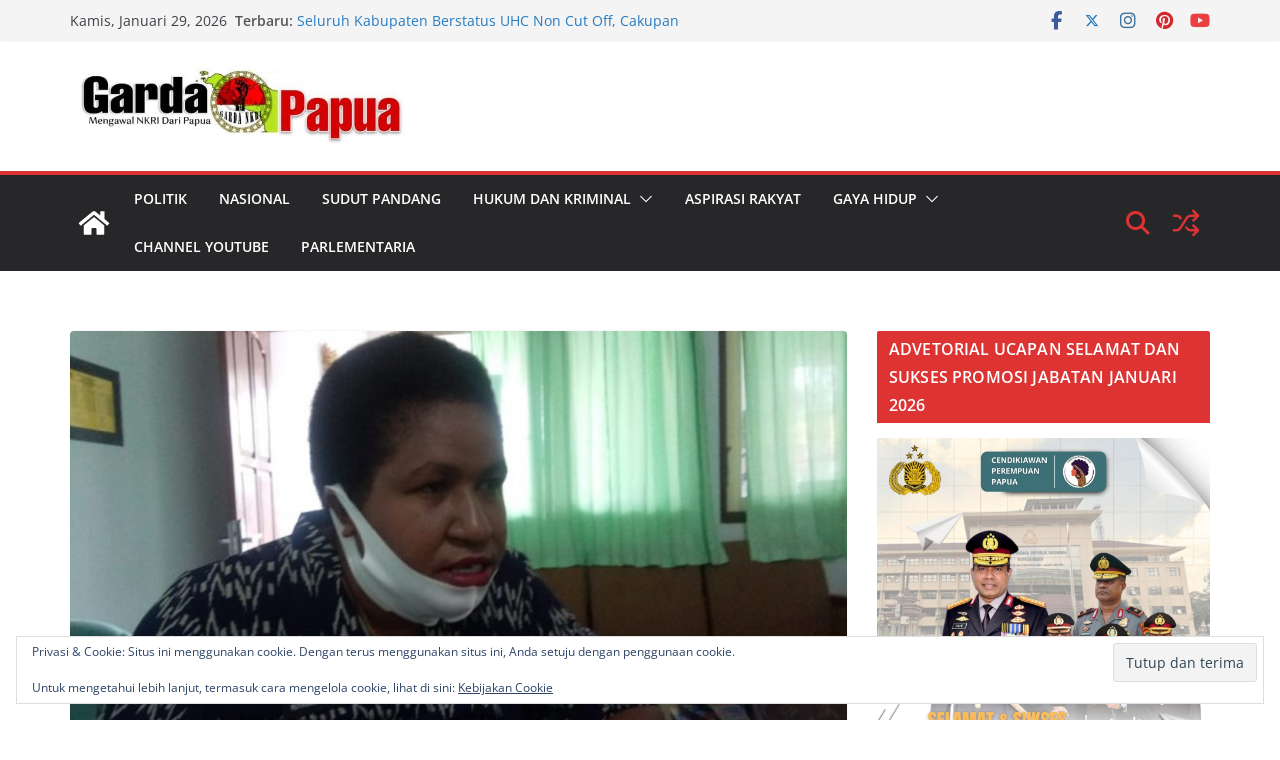

--- FILE ---
content_type: text/html; charset=UTF-8
request_url: https://gardapapua.com/2020/06/28/dprd-rapat-dengar-pendapat-klarifikasi-laporan-warga-tentang-pergantian-ketua-rt/
body_size: 22780
content:
		<!doctype html>
		<html lang="id">
		
<head>

			<meta charset="UTF-8"/>
		<meta name="viewport" content="width=device-width, initial-scale=1">
		<link rel="profile" href="http://gmpg.org/xfn/11"/>
		
	<title>DPRD Rapat Dengar Pendapat, Klarifikasi Laporan Warga Tentang Pergantian Ketua RT &#8211; Garda Papua</title>
<meta name='robots' content='max-image-preview:large' />
<link rel='dns-prefetch' href='//static.addtoany.com' />
<link rel='dns-prefetch' href='//secure.gravatar.com' />
<link rel='dns-prefetch' href='//stats.wp.com' />
<link rel='dns-prefetch' href='//v0.wordpress.com' />
<link rel="alternate" type="application/rss+xml" title="Garda Papua &raquo; Feed" href="https://gardapapua.com/feed/" />
<link rel="alternate" type="application/rss+xml" title="Garda Papua &raquo; Umpan Komentar" href="https://gardapapua.com/comments/feed/" />
<link rel="alternate" type="application/rss+xml" title="Garda Papua &raquo; DPRD Rapat Dengar Pendapat, Klarifikasi Laporan Warga Tentang Pergantian Ketua RT Umpan Komentar" href="https://gardapapua.com/2020/06/28/dprd-rapat-dengar-pendapat-klarifikasi-laporan-warga-tentang-pergantian-ketua-rt/feed/" />
<link rel="alternate" title="oEmbed (JSON)" type="application/json+oembed" href="https://gardapapua.com/wp-json/oembed/1.0/embed?url=https%3A%2F%2Fgardapapua.com%2F2020%2F06%2F28%2Fdprd-rapat-dengar-pendapat-klarifikasi-laporan-warga-tentang-pergantian-ketua-rt%2F" />
<link rel="alternate" title="oEmbed (XML)" type="text/xml+oembed" href="https://gardapapua.com/wp-json/oembed/1.0/embed?url=https%3A%2F%2Fgardapapua.com%2F2020%2F06%2F28%2Fdprd-rapat-dengar-pendapat-klarifikasi-laporan-warga-tentang-pergantian-ketua-rt%2F&#038;format=xml" />
<style id='wp-img-auto-sizes-contain-inline-css' type='text/css'>
img:is([sizes=auto i],[sizes^="auto," i]){contain-intrinsic-size:3000px 1500px}
/*# sourceURL=wp-img-auto-sizes-contain-inline-css */
</style>
<style id='wp-emoji-styles-inline-css' type='text/css'>

	img.wp-smiley, img.emoji {
		display: inline !important;
		border: none !important;
		box-shadow: none !important;
		height: 1em !important;
		width: 1em !important;
		margin: 0 0.07em !important;
		vertical-align: -0.1em !important;
		background: none !important;
		padding: 0 !important;
	}
/*# sourceURL=wp-emoji-styles-inline-css */
</style>
<style id='wp-block-library-inline-css' type='text/css'>
:root{--wp-block-synced-color:#7a00df;--wp-block-synced-color--rgb:122,0,223;--wp-bound-block-color:var(--wp-block-synced-color);--wp-editor-canvas-background:#ddd;--wp-admin-theme-color:#007cba;--wp-admin-theme-color--rgb:0,124,186;--wp-admin-theme-color-darker-10:#006ba1;--wp-admin-theme-color-darker-10--rgb:0,107,160.5;--wp-admin-theme-color-darker-20:#005a87;--wp-admin-theme-color-darker-20--rgb:0,90,135;--wp-admin-border-width-focus:2px}@media (min-resolution:192dpi){:root{--wp-admin-border-width-focus:1.5px}}.wp-element-button{cursor:pointer}:root .has-very-light-gray-background-color{background-color:#eee}:root .has-very-dark-gray-background-color{background-color:#313131}:root .has-very-light-gray-color{color:#eee}:root .has-very-dark-gray-color{color:#313131}:root .has-vivid-green-cyan-to-vivid-cyan-blue-gradient-background{background:linear-gradient(135deg,#00d084,#0693e3)}:root .has-purple-crush-gradient-background{background:linear-gradient(135deg,#34e2e4,#4721fb 50%,#ab1dfe)}:root .has-hazy-dawn-gradient-background{background:linear-gradient(135deg,#faaca8,#dad0ec)}:root .has-subdued-olive-gradient-background{background:linear-gradient(135deg,#fafae1,#67a671)}:root .has-atomic-cream-gradient-background{background:linear-gradient(135deg,#fdd79a,#004a59)}:root .has-nightshade-gradient-background{background:linear-gradient(135deg,#330968,#31cdcf)}:root .has-midnight-gradient-background{background:linear-gradient(135deg,#020381,#2874fc)}:root{--wp--preset--font-size--normal:16px;--wp--preset--font-size--huge:42px}.has-regular-font-size{font-size:1em}.has-larger-font-size{font-size:2.625em}.has-normal-font-size{font-size:var(--wp--preset--font-size--normal)}.has-huge-font-size{font-size:var(--wp--preset--font-size--huge)}.has-text-align-center{text-align:center}.has-text-align-left{text-align:left}.has-text-align-right{text-align:right}.has-fit-text{white-space:nowrap!important}#end-resizable-editor-section{display:none}.aligncenter{clear:both}.items-justified-left{justify-content:flex-start}.items-justified-center{justify-content:center}.items-justified-right{justify-content:flex-end}.items-justified-space-between{justify-content:space-between}.screen-reader-text{border:0;clip-path:inset(50%);height:1px;margin:-1px;overflow:hidden;padding:0;position:absolute;width:1px;word-wrap:normal!important}.screen-reader-text:focus{background-color:#ddd;clip-path:none;color:#444;display:block;font-size:1em;height:auto;left:5px;line-height:normal;padding:15px 23px 14px;text-decoration:none;top:5px;width:auto;z-index:100000}html :where(.has-border-color){border-style:solid}html :where([style*=border-top-color]){border-top-style:solid}html :where([style*=border-right-color]){border-right-style:solid}html :where([style*=border-bottom-color]){border-bottom-style:solid}html :where([style*=border-left-color]){border-left-style:solid}html :where([style*=border-width]){border-style:solid}html :where([style*=border-top-width]){border-top-style:solid}html :where([style*=border-right-width]){border-right-style:solid}html :where([style*=border-bottom-width]){border-bottom-style:solid}html :where([style*=border-left-width]){border-left-style:solid}html :where(img[class*=wp-image-]){height:auto;max-width:100%}:where(figure){margin:0 0 1em}html :where(.is-position-sticky){--wp-admin--admin-bar--position-offset:var(--wp-admin--admin-bar--height,0px)}@media screen and (max-width:600px){html :where(.is-position-sticky){--wp-admin--admin-bar--position-offset:0px}}

/*# sourceURL=wp-block-library-inline-css */
</style><style id='global-styles-inline-css' type='text/css'>
:root{--wp--preset--aspect-ratio--square: 1;--wp--preset--aspect-ratio--4-3: 4/3;--wp--preset--aspect-ratio--3-4: 3/4;--wp--preset--aspect-ratio--3-2: 3/2;--wp--preset--aspect-ratio--2-3: 2/3;--wp--preset--aspect-ratio--16-9: 16/9;--wp--preset--aspect-ratio--9-16: 9/16;--wp--preset--color--black: #000000;--wp--preset--color--cyan-bluish-gray: #abb8c3;--wp--preset--color--white: #ffffff;--wp--preset--color--pale-pink: #f78da7;--wp--preset--color--vivid-red: #cf2e2e;--wp--preset--color--luminous-vivid-orange: #ff6900;--wp--preset--color--luminous-vivid-amber: #fcb900;--wp--preset--color--light-green-cyan: #7bdcb5;--wp--preset--color--vivid-green-cyan: #00d084;--wp--preset--color--pale-cyan-blue: #8ed1fc;--wp--preset--color--vivid-cyan-blue: #0693e3;--wp--preset--color--vivid-purple: #9b51e0;--wp--preset--color--cm-color-1: #257BC1;--wp--preset--color--cm-color-2: #2270B0;--wp--preset--color--cm-color-3: #FFFFFF;--wp--preset--color--cm-color-4: #F9FEFD;--wp--preset--color--cm-color-5: #27272A;--wp--preset--color--cm-color-6: #16181A;--wp--preset--color--cm-color-7: #8F8F8F;--wp--preset--color--cm-color-8: #FFFFFF;--wp--preset--color--cm-color-9: #C7C7C7;--wp--preset--gradient--vivid-cyan-blue-to-vivid-purple: linear-gradient(135deg,rgb(6,147,227) 0%,rgb(155,81,224) 100%);--wp--preset--gradient--light-green-cyan-to-vivid-green-cyan: linear-gradient(135deg,rgb(122,220,180) 0%,rgb(0,208,130) 100%);--wp--preset--gradient--luminous-vivid-amber-to-luminous-vivid-orange: linear-gradient(135deg,rgb(252,185,0) 0%,rgb(255,105,0) 100%);--wp--preset--gradient--luminous-vivid-orange-to-vivid-red: linear-gradient(135deg,rgb(255,105,0) 0%,rgb(207,46,46) 100%);--wp--preset--gradient--very-light-gray-to-cyan-bluish-gray: linear-gradient(135deg,rgb(238,238,238) 0%,rgb(169,184,195) 100%);--wp--preset--gradient--cool-to-warm-spectrum: linear-gradient(135deg,rgb(74,234,220) 0%,rgb(151,120,209) 20%,rgb(207,42,186) 40%,rgb(238,44,130) 60%,rgb(251,105,98) 80%,rgb(254,248,76) 100%);--wp--preset--gradient--blush-light-purple: linear-gradient(135deg,rgb(255,206,236) 0%,rgb(152,150,240) 100%);--wp--preset--gradient--blush-bordeaux: linear-gradient(135deg,rgb(254,205,165) 0%,rgb(254,45,45) 50%,rgb(107,0,62) 100%);--wp--preset--gradient--luminous-dusk: linear-gradient(135deg,rgb(255,203,112) 0%,rgb(199,81,192) 50%,rgb(65,88,208) 100%);--wp--preset--gradient--pale-ocean: linear-gradient(135deg,rgb(255,245,203) 0%,rgb(182,227,212) 50%,rgb(51,167,181) 100%);--wp--preset--gradient--electric-grass: linear-gradient(135deg,rgb(202,248,128) 0%,rgb(113,206,126) 100%);--wp--preset--gradient--midnight: linear-gradient(135deg,rgb(2,3,129) 0%,rgb(40,116,252) 100%);--wp--preset--font-size--small: 13px;--wp--preset--font-size--medium: 16px;--wp--preset--font-size--large: 20px;--wp--preset--font-size--x-large: 24px;--wp--preset--font-size--xx-large: 30px;--wp--preset--font-size--huge: 36px;--wp--preset--font-family--dm-sans: DM Sans, sans-serif;--wp--preset--font-family--public-sans: Public Sans, sans-serif;--wp--preset--font-family--roboto: Roboto, sans-serif;--wp--preset--font-family--segoe-ui: Segoe UI, Arial, sans-serif;--wp--preset--font-family--ibm-plex-serif: IBM Plex Serif, sans-serif;--wp--preset--font-family--inter: Inter, sans-serif;--wp--preset--spacing--20: 0.44rem;--wp--preset--spacing--30: 0.67rem;--wp--preset--spacing--40: 1rem;--wp--preset--spacing--50: 1.5rem;--wp--preset--spacing--60: 2.25rem;--wp--preset--spacing--70: 3.38rem;--wp--preset--spacing--80: 5.06rem;--wp--preset--shadow--natural: 6px 6px 9px rgba(0, 0, 0, 0.2);--wp--preset--shadow--deep: 12px 12px 50px rgba(0, 0, 0, 0.4);--wp--preset--shadow--sharp: 6px 6px 0px rgba(0, 0, 0, 0.2);--wp--preset--shadow--outlined: 6px 6px 0px -3px rgb(255, 255, 255), 6px 6px rgb(0, 0, 0);--wp--preset--shadow--crisp: 6px 6px 0px rgb(0, 0, 0);}:root { --wp--style--global--content-size: 760px;--wp--style--global--wide-size: 1160px; }:where(body) { margin: 0; }.wp-site-blocks > .alignleft { float: left; margin-right: 2em; }.wp-site-blocks > .alignright { float: right; margin-left: 2em; }.wp-site-blocks > .aligncenter { justify-content: center; margin-left: auto; margin-right: auto; }:where(.wp-site-blocks) > * { margin-block-start: 24px; margin-block-end: 0; }:where(.wp-site-blocks) > :first-child { margin-block-start: 0; }:where(.wp-site-blocks) > :last-child { margin-block-end: 0; }:root { --wp--style--block-gap: 24px; }:root :where(.is-layout-flow) > :first-child{margin-block-start: 0;}:root :where(.is-layout-flow) > :last-child{margin-block-end: 0;}:root :where(.is-layout-flow) > *{margin-block-start: 24px;margin-block-end: 0;}:root :where(.is-layout-constrained) > :first-child{margin-block-start: 0;}:root :where(.is-layout-constrained) > :last-child{margin-block-end: 0;}:root :where(.is-layout-constrained) > *{margin-block-start: 24px;margin-block-end: 0;}:root :where(.is-layout-flex){gap: 24px;}:root :where(.is-layout-grid){gap: 24px;}.is-layout-flow > .alignleft{float: left;margin-inline-start: 0;margin-inline-end: 2em;}.is-layout-flow > .alignright{float: right;margin-inline-start: 2em;margin-inline-end: 0;}.is-layout-flow > .aligncenter{margin-left: auto !important;margin-right: auto !important;}.is-layout-constrained > .alignleft{float: left;margin-inline-start: 0;margin-inline-end: 2em;}.is-layout-constrained > .alignright{float: right;margin-inline-start: 2em;margin-inline-end: 0;}.is-layout-constrained > .aligncenter{margin-left: auto !important;margin-right: auto !important;}.is-layout-constrained > :where(:not(.alignleft):not(.alignright):not(.alignfull)){max-width: var(--wp--style--global--content-size);margin-left: auto !important;margin-right: auto !important;}.is-layout-constrained > .alignwide{max-width: var(--wp--style--global--wide-size);}body .is-layout-flex{display: flex;}.is-layout-flex{flex-wrap: wrap;align-items: center;}.is-layout-flex > :is(*, div){margin: 0;}body .is-layout-grid{display: grid;}.is-layout-grid > :is(*, div){margin: 0;}body{padding-top: 0px;padding-right: 0px;padding-bottom: 0px;padding-left: 0px;}a:where(:not(.wp-element-button)){text-decoration: underline;}:root :where(.wp-element-button, .wp-block-button__link){background-color: #32373c;border-width: 0;color: #fff;font-family: inherit;font-size: inherit;font-style: inherit;font-weight: inherit;letter-spacing: inherit;line-height: inherit;padding-top: calc(0.667em + 2px);padding-right: calc(1.333em + 2px);padding-bottom: calc(0.667em + 2px);padding-left: calc(1.333em + 2px);text-decoration: none;text-transform: inherit;}.has-black-color{color: var(--wp--preset--color--black) !important;}.has-cyan-bluish-gray-color{color: var(--wp--preset--color--cyan-bluish-gray) !important;}.has-white-color{color: var(--wp--preset--color--white) !important;}.has-pale-pink-color{color: var(--wp--preset--color--pale-pink) !important;}.has-vivid-red-color{color: var(--wp--preset--color--vivid-red) !important;}.has-luminous-vivid-orange-color{color: var(--wp--preset--color--luminous-vivid-orange) !important;}.has-luminous-vivid-amber-color{color: var(--wp--preset--color--luminous-vivid-amber) !important;}.has-light-green-cyan-color{color: var(--wp--preset--color--light-green-cyan) !important;}.has-vivid-green-cyan-color{color: var(--wp--preset--color--vivid-green-cyan) !important;}.has-pale-cyan-blue-color{color: var(--wp--preset--color--pale-cyan-blue) !important;}.has-vivid-cyan-blue-color{color: var(--wp--preset--color--vivid-cyan-blue) !important;}.has-vivid-purple-color{color: var(--wp--preset--color--vivid-purple) !important;}.has-cm-color-1-color{color: var(--wp--preset--color--cm-color-1) !important;}.has-cm-color-2-color{color: var(--wp--preset--color--cm-color-2) !important;}.has-cm-color-3-color{color: var(--wp--preset--color--cm-color-3) !important;}.has-cm-color-4-color{color: var(--wp--preset--color--cm-color-4) !important;}.has-cm-color-5-color{color: var(--wp--preset--color--cm-color-5) !important;}.has-cm-color-6-color{color: var(--wp--preset--color--cm-color-6) !important;}.has-cm-color-7-color{color: var(--wp--preset--color--cm-color-7) !important;}.has-cm-color-8-color{color: var(--wp--preset--color--cm-color-8) !important;}.has-cm-color-9-color{color: var(--wp--preset--color--cm-color-9) !important;}.has-black-background-color{background-color: var(--wp--preset--color--black) !important;}.has-cyan-bluish-gray-background-color{background-color: var(--wp--preset--color--cyan-bluish-gray) !important;}.has-white-background-color{background-color: var(--wp--preset--color--white) !important;}.has-pale-pink-background-color{background-color: var(--wp--preset--color--pale-pink) !important;}.has-vivid-red-background-color{background-color: var(--wp--preset--color--vivid-red) !important;}.has-luminous-vivid-orange-background-color{background-color: var(--wp--preset--color--luminous-vivid-orange) !important;}.has-luminous-vivid-amber-background-color{background-color: var(--wp--preset--color--luminous-vivid-amber) !important;}.has-light-green-cyan-background-color{background-color: var(--wp--preset--color--light-green-cyan) !important;}.has-vivid-green-cyan-background-color{background-color: var(--wp--preset--color--vivid-green-cyan) !important;}.has-pale-cyan-blue-background-color{background-color: var(--wp--preset--color--pale-cyan-blue) !important;}.has-vivid-cyan-blue-background-color{background-color: var(--wp--preset--color--vivid-cyan-blue) !important;}.has-vivid-purple-background-color{background-color: var(--wp--preset--color--vivid-purple) !important;}.has-cm-color-1-background-color{background-color: var(--wp--preset--color--cm-color-1) !important;}.has-cm-color-2-background-color{background-color: var(--wp--preset--color--cm-color-2) !important;}.has-cm-color-3-background-color{background-color: var(--wp--preset--color--cm-color-3) !important;}.has-cm-color-4-background-color{background-color: var(--wp--preset--color--cm-color-4) !important;}.has-cm-color-5-background-color{background-color: var(--wp--preset--color--cm-color-5) !important;}.has-cm-color-6-background-color{background-color: var(--wp--preset--color--cm-color-6) !important;}.has-cm-color-7-background-color{background-color: var(--wp--preset--color--cm-color-7) !important;}.has-cm-color-8-background-color{background-color: var(--wp--preset--color--cm-color-8) !important;}.has-cm-color-9-background-color{background-color: var(--wp--preset--color--cm-color-9) !important;}.has-black-border-color{border-color: var(--wp--preset--color--black) !important;}.has-cyan-bluish-gray-border-color{border-color: var(--wp--preset--color--cyan-bluish-gray) !important;}.has-white-border-color{border-color: var(--wp--preset--color--white) !important;}.has-pale-pink-border-color{border-color: var(--wp--preset--color--pale-pink) !important;}.has-vivid-red-border-color{border-color: var(--wp--preset--color--vivid-red) !important;}.has-luminous-vivid-orange-border-color{border-color: var(--wp--preset--color--luminous-vivid-orange) !important;}.has-luminous-vivid-amber-border-color{border-color: var(--wp--preset--color--luminous-vivid-amber) !important;}.has-light-green-cyan-border-color{border-color: var(--wp--preset--color--light-green-cyan) !important;}.has-vivid-green-cyan-border-color{border-color: var(--wp--preset--color--vivid-green-cyan) !important;}.has-pale-cyan-blue-border-color{border-color: var(--wp--preset--color--pale-cyan-blue) !important;}.has-vivid-cyan-blue-border-color{border-color: var(--wp--preset--color--vivid-cyan-blue) !important;}.has-vivid-purple-border-color{border-color: var(--wp--preset--color--vivid-purple) !important;}.has-cm-color-1-border-color{border-color: var(--wp--preset--color--cm-color-1) !important;}.has-cm-color-2-border-color{border-color: var(--wp--preset--color--cm-color-2) !important;}.has-cm-color-3-border-color{border-color: var(--wp--preset--color--cm-color-3) !important;}.has-cm-color-4-border-color{border-color: var(--wp--preset--color--cm-color-4) !important;}.has-cm-color-5-border-color{border-color: var(--wp--preset--color--cm-color-5) !important;}.has-cm-color-6-border-color{border-color: var(--wp--preset--color--cm-color-6) !important;}.has-cm-color-7-border-color{border-color: var(--wp--preset--color--cm-color-7) !important;}.has-cm-color-8-border-color{border-color: var(--wp--preset--color--cm-color-8) !important;}.has-cm-color-9-border-color{border-color: var(--wp--preset--color--cm-color-9) !important;}.has-vivid-cyan-blue-to-vivid-purple-gradient-background{background: var(--wp--preset--gradient--vivid-cyan-blue-to-vivid-purple) !important;}.has-light-green-cyan-to-vivid-green-cyan-gradient-background{background: var(--wp--preset--gradient--light-green-cyan-to-vivid-green-cyan) !important;}.has-luminous-vivid-amber-to-luminous-vivid-orange-gradient-background{background: var(--wp--preset--gradient--luminous-vivid-amber-to-luminous-vivid-orange) !important;}.has-luminous-vivid-orange-to-vivid-red-gradient-background{background: var(--wp--preset--gradient--luminous-vivid-orange-to-vivid-red) !important;}.has-very-light-gray-to-cyan-bluish-gray-gradient-background{background: var(--wp--preset--gradient--very-light-gray-to-cyan-bluish-gray) !important;}.has-cool-to-warm-spectrum-gradient-background{background: var(--wp--preset--gradient--cool-to-warm-spectrum) !important;}.has-blush-light-purple-gradient-background{background: var(--wp--preset--gradient--blush-light-purple) !important;}.has-blush-bordeaux-gradient-background{background: var(--wp--preset--gradient--blush-bordeaux) !important;}.has-luminous-dusk-gradient-background{background: var(--wp--preset--gradient--luminous-dusk) !important;}.has-pale-ocean-gradient-background{background: var(--wp--preset--gradient--pale-ocean) !important;}.has-electric-grass-gradient-background{background: var(--wp--preset--gradient--electric-grass) !important;}.has-midnight-gradient-background{background: var(--wp--preset--gradient--midnight) !important;}.has-small-font-size{font-size: var(--wp--preset--font-size--small) !important;}.has-medium-font-size{font-size: var(--wp--preset--font-size--medium) !important;}.has-large-font-size{font-size: var(--wp--preset--font-size--large) !important;}.has-x-large-font-size{font-size: var(--wp--preset--font-size--x-large) !important;}.has-xx-large-font-size{font-size: var(--wp--preset--font-size--xx-large) !important;}.has-huge-font-size{font-size: var(--wp--preset--font-size--huge) !important;}.has-dm-sans-font-family{font-family: var(--wp--preset--font-family--dm-sans) !important;}.has-public-sans-font-family{font-family: var(--wp--preset--font-family--public-sans) !important;}.has-roboto-font-family{font-family: var(--wp--preset--font-family--roboto) !important;}.has-segoe-ui-font-family{font-family: var(--wp--preset--font-family--segoe-ui) !important;}.has-ibm-plex-serif-font-family{font-family: var(--wp--preset--font-family--ibm-plex-serif) !important;}.has-inter-font-family{font-family: var(--wp--preset--font-family--inter) !important;}
/*# sourceURL=global-styles-inline-css */
</style>

<link rel='stylesheet' id='colormag_style-css' href='https://gardapapua.com/wp-content/themes/colormag/style.css?ver=1769614464' type='text/css' media='all' />
<style id='colormag_style-inline-css' type='text/css'>
.colormag-button,
			blockquote, button,
			input[type=reset],
			input[type=button],
			input[type=submit],
			.cm-home-icon.front_page_on,
			.cm-post-categories a,
			.cm-primary-nav ul li ul li:hover,
			.cm-primary-nav ul li.current-menu-item,
			.cm-primary-nav ul li.current_page_ancestor,
			.cm-primary-nav ul li.current-menu-ancestor,
			.cm-primary-nav ul li.current_page_item,
			.cm-primary-nav ul li:hover,
			.cm-primary-nav ul li.focus,
			.cm-mobile-nav li a:hover,
			.colormag-header-clean #cm-primary-nav .cm-menu-toggle:hover,
			.cm-header .cm-mobile-nav li:hover,
			.cm-header .cm-mobile-nav li.current-page-ancestor,
			.cm-header .cm-mobile-nav li.current-menu-ancestor,
			.cm-header .cm-mobile-nav li.current-page-item,
			.cm-header .cm-mobile-nav li.current-menu-item,
			.cm-primary-nav ul li.focus > a,
			.cm-layout-2 .cm-primary-nav ul ul.sub-menu li.focus > a,
			.cm-mobile-nav .current-menu-item>a, .cm-mobile-nav .current_page_item>a,
			.colormag-header-clean .cm-mobile-nav li:hover > a,
			.colormag-header-clean .cm-mobile-nav li.current-page-ancestor > a,
			.colormag-header-clean .cm-mobile-nav li.current-menu-ancestor > a,
			.colormag-header-clean .cm-mobile-nav li.current-page-item > a,
			.colormag-header-clean .cm-mobile-nav li.current-menu-item > a,
			.fa.search-top:hover,
			.widget_call_to_action .btn--primary,
			.colormag-footer--classic .cm-footer-cols .cm-row .cm-widget-title span::before,
			.colormag-footer--classic-bordered .cm-footer-cols .cm-row .cm-widget-title span::before,
			.cm-featured-posts .cm-widget-title span,
			.cm-featured-category-slider-widget .cm-slide-content .cm-entry-header-meta .cm-post-categories a,
			.cm-highlighted-posts .cm-post-content .cm-entry-header-meta .cm-post-categories a,
			.cm-category-slide-next, .cm-category-slide-prev, .slide-next,
			.slide-prev, .cm-tabbed-widget ul li, .cm-posts .wp-pagenavi .current,
			.cm-posts .wp-pagenavi a:hover, .cm-secondary .cm-widget-title span,
			.cm-posts .post .cm-post-content .cm-entry-header-meta .cm-post-categories a,
			.cm-page-header .cm-page-title span, .entry-meta .post-format i,
			.format-link .cm-entry-summary a, .cm-entry-button, .infinite-scroll .tg-infinite-scroll,
			.no-more-post-text, .pagination span,
			.comments-area .comment-author-link span,
			.cm-footer-cols .cm-row .cm-widget-title span,
			.advertisement_above_footer .cm-widget-title span,
			.error, .cm-primary .cm-widget-title span,
			.related-posts-wrapper.style-three .cm-post-content .cm-entry-title a:hover:before,
			.cm-slider-area .cm-widget-title span,
			.cm-beside-slider-widget .cm-widget-title span,
			.top-full-width-sidebar .cm-widget-title span,
			.wp-block-quote, .wp-block-quote.is-style-large,
			.wp-block-quote.has-text-align-right,
			.cm-error-404 .cm-btn, .widget .wp-block-heading, .wp-block-search button,
			.widget a::before, .cm-post-date a::before,
			.byline a::before,
			.colormag-footer--classic-bordered .cm-widget-title::before,
			.wp-block-button__link,
			#cm-tertiary .cm-widget-title span,
			.link-pagination .post-page-numbers.current,
			.wp-block-query-pagination-numbers .page-numbers.current,
			.wp-element-button,
			.wp-block-button .wp-block-button__link,
			.wp-element-button,
			.cm-layout-2 .cm-primary-nav ul ul.sub-menu li:hover,
			.cm-layout-2 .cm-primary-nav ul ul.sub-menu li.current-menu-ancestor,
			.cm-layout-2 .cm-primary-nav ul ul.sub-menu li.current-menu-item,
			.cm-layout-2 .cm-primary-nav ul ul.sub-menu li.focus,
			.search-wrap button,
			.page-numbers .current,
			.cm-footer-builder .cm-widget-title span,
			.wp-block-search .wp-element-button:hover{background-color:#dd3333;}a,
			.cm-layout-2 #cm-primary-nav .fa.search-top:hover,
			.cm-layout-2 #cm-primary-nav.cm-mobile-nav .cm-random-post a:hover .fa-random,
			.cm-layout-2 #cm-primary-nav.cm-primary-nav .cm-random-post a:hover .fa-random,
			.cm-layout-2 .breaking-news .newsticker a:hover,
			.cm-layout-2 .cm-primary-nav ul li.current-menu-item > a,
			.cm-layout-2 .cm-primary-nav ul li.current_page_item > a,
			.cm-layout-2 .cm-primary-nav ul li:hover > a,
			.cm-layout-2 .cm-primary-nav ul li.focus > a
			.dark-skin .cm-layout-2-style-1 #cm-primary-nav.cm-primary-nav .cm-home-icon:hover .fa,
			.byline a:hover, .comments a:hover, .cm-edit-link a:hover, .cm-post-date a:hover,
			.social-links:not(.cm-header-actions .social-links) i.fa:hover, .cm-tag-links a:hover,
			.colormag-header-clean .social-links li:hover i.fa, .cm-layout-2-style-1 .social-links li:hover i.fa,
			.colormag-header-clean .breaking-news .newsticker a:hover, .widget_featured_posts .article-content .cm-entry-title a:hover,
			.widget_featured_slider .slide-content .cm-below-entry-meta .byline a:hover,
			.widget_featured_slider .slide-content .cm-below-entry-meta .comments a:hover,
			.widget_featured_slider .slide-content .cm-below-entry-meta .cm-post-date a:hover,
			.widget_featured_slider .slide-content .cm-entry-title a:hover,
			.widget_block_picture_news.widget_featured_posts .article-content .cm-entry-title a:hover,
			.widget_highlighted_posts .article-content .cm-below-entry-meta .byline a:hover,
			.widget_highlighted_posts .article-content .cm-below-entry-meta .comments a:hover,
			.widget_highlighted_posts .article-content .cm-below-entry-meta .cm-post-date a:hover,
			.widget_highlighted_posts .article-content .cm-entry-title a:hover, i.fa-arrow-up, i.fa-arrow-down,
			.cm-site-title a, #content .post .article-content .cm-entry-title a:hover, .entry-meta .byline i,
			.entry-meta .cat-links i, .entry-meta a, .post .cm-entry-title a:hover, .search .cm-entry-title a:hover,
			.entry-meta .comments-link a:hover, .entry-meta .cm-edit-link a:hover, .entry-meta .cm-post-date a:hover,
			.entry-meta .cm-tag-links a:hover, .single #content .tags a:hover, .count, .next a:hover, .previous a:hover,
			.related-posts-main-title .fa, .single-related-posts .article-content .cm-entry-title a:hover,
			.pagination a span:hover,
			#content .comments-area a.comment-cm-edit-link:hover, #content .comments-area a.comment-permalink:hover,
			#content .comments-area article header cite a:hover, .comments-area .comment-author-link a:hover,
			.comment .comment-reply-link:hover,
			.nav-next a, .nav-previous a,
			#cm-footer .cm-footer-menu ul li a:hover,
			.cm-footer-cols .cm-row a:hover, a#scroll-up i, .related-posts-wrapper-flyout .cm-entry-title a:hover,
			.human-diff-time .human-diff-time-display:hover,
			.cm-layout-2-style-1 #cm-primary-nav .fa:hover,
			.cm-footer-bar a,
			.cm-post-date a:hover,
			.cm-author a:hover,
			.cm-comments-link a:hover,
			.cm-tag-links a:hover,
			.cm-edit-link a:hover,
			.cm-footer-bar .copyright a,
			.cm-featured-posts .cm-entry-title a:hover,
			.cm-posts .post .cm-post-content .cm-entry-title a:hover,
			.cm-posts .post .single-title-above .cm-entry-title a:hover,
			.cm-layout-2 .cm-primary-nav ul li:hover > a,
			.cm-layout-2 #cm-primary-nav .fa:hover,
			.cm-entry-title a:hover,
			button:hover, input[type="button"]:hover,
			input[type="reset"]:hover,
			input[type="submit"]:hover,
			.wp-block-button .wp-block-button__link:hover,
			.cm-button:hover,
			.wp-element-button:hover,
			li.product .added_to_cart:hover,
			.comments-area .comment-permalink:hover,
			.cm-footer-bar-area .cm-footer-bar__2 a{color:#dd3333;}#cm-primary-nav,
			.cm-contained .cm-header-2 .cm-row, .cm-header-builder.cm-full-width .cm-main-header .cm-header-bottom-row{border-top-color:#dd3333;}.cm-layout-2 #cm-primary-nav,
			.cm-layout-2 .cm-primary-nav ul ul.sub-menu li:hover,
			.cm-layout-2 .cm-primary-nav ul > li:hover > a,
			.cm-layout-2 .cm-primary-nav ul > li.current-menu-item > a,
			.cm-layout-2 .cm-primary-nav ul > li.current-menu-ancestor > a,
			.cm-layout-2 .cm-primary-nav ul ul.sub-menu li.current-menu-ancestor,
			.cm-layout-2 .cm-primary-nav ul ul.sub-menu li.current-menu-item,
			.cm-layout-2 .cm-primary-nav ul ul.sub-menu li.focus,
			cm-layout-2 .cm-primary-nav ul ul.sub-menu li.current-menu-ancestor,
			cm-layout-2 .cm-primary-nav ul ul.sub-menu li.current-menu-item,
			cm-layout-2 #cm-primary-nav .cm-menu-toggle:hover,
			cm-layout-2 #cm-primary-nav.cm-mobile-nav .cm-menu-toggle,
			cm-layout-2 .cm-primary-nav ul > li:hover > a,
			cm-layout-2 .cm-primary-nav ul > li.current-menu-item > a,
			cm-layout-2 .cm-primary-nav ul > li.current-menu-ancestor > a,
			.cm-layout-2 .cm-primary-nav ul li.focus > a, .pagination a span:hover,
			.cm-error-404 .cm-btn,
			.single-post .cm-post-categories a::after,
			.widget .block-title,
			.cm-layout-2 .cm-primary-nav ul li.focus > a,
			button,
			input[type="button"],
			input[type="reset"],
			input[type="submit"],
			.wp-block-button .wp-block-button__link,
			.cm-button,
			.wp-element-button,
			li.product .added_to_cart{border-color:#dd3333;}.cm-secondary .cm-widget-title,
			#cm-tertiary .cm-widget-title,
			.widget_featured_posts .widget-title,
			#secondary .widget-title,
			#cm-tertiary .widget-title,
			.cm-page-header .cm-page-title,
			.cm-footer-cols .cm-row .widget-title,
			.advertisement_above_footer .widget-title,
			#primary .widget-title,
			.widget_slider_area .widget-title,
			.widget_beside_slider .widget-title,
			.top-full-width-sidebar .widget-title,
			.cm-footer-cols .cm-row .cm-widget-title,
			.cm-footer-bar .copyright a,
			.cm-layout-2.cm-layout-2-style-2 #cm-primary-nav,
			.cm-layout-2 .cm-primary-nav ul > li:hover > a,
			.cm-footer-builder .cm-widget-title,
			.cm-layout-2 .cm-primary-nav ul > li.current-menu-item > a{border-bottom-color:#dd3333;}body{color:#444444;}.cm-posts .post{box-shadow:0px 0px 2px 0px #E4E4E7;}@media screen and (min-width: 992px) {.cm-primary{width:70%;}}.colormag-button,
			input[type="reset"],
			input[type="button"],
			input[type="submit"],
			button,
			.cm-entry-button span,
			.wp-block-button .wp-block-button__link{color:#ffffff;}.cm-content{background-color:#ffffff;background-size:contain;}.fa.search-top{color:#dd3333;}.cm-primary-nav .cm-random-post a svg,
			.cm-mobile-nav .cm-random-post a svg{fill:#dd3333;}.cm-header .cm-menu-toggle svg,
			.cm-header .cm-menu-toggle svg{fill:#fff;}.cm-footer-bar-area .cm-footer-bar__2 a{color:#207daf;}.colormag-button,
			blockquote, button,
			input[type=reset],
			input[type=button],
			input[type=submit],
			.cm-home-icon.front_page_on,
			.cm-post-categories a,
			.cm-primary-nav ul li ul li:hover,
			.cm-primary-nav ul li.current-menu-item,
			.cm-primary-nav ul li.current_page_ancestor,
			.cm-primary-nav ul li.current-menu-ancestor,
			.cm-primary-nav ul li.current_page_item,
			.cm-primary-nav ul li:hover,
			.cm-primary-nav ul li.focus,
			.cm-mobile-nav li a:hover,
			.colormag-header-clean #cm-primary-nav .cm-menu-toggle:hover,
			.cm-header .cm-mobile-nav li:hover,
			.cm-header .cm-mobile-nav li.current-page-ancestor,
			.cm-header .cm-mobile-nav li.current-menu-ancestor,
			.cm-header .cm-mobile-nav li.current-page-item,
			.cm-header .cm-mobile-nav li.current-menu-item,
			.cm-primary-nav ul li.focus > a,
			.cm-layout-2 .cm-primary-nav ul ul.sub-menu li.focus > a,
			.cm-mobile-nav .current-menu-item>a, .cm-mobile-nav .current_page_item>a,
			.colormag-header-clean .cm-mobile-nav li:hover > a,
			.colormag-header-clean .cm-mobile-nav li.current-page-ancestor > a,
			.colormag-header-clean .cm-mobile-nav li.current-menu-ancestor > a,
			.colormag-header-clean .cm-mobile-nav li.current-page-item > a,
			.colormag-header-clean .cm-mobile-nav li.current-menu-item > a,
			.fa.search-top:hover,
			.widget_call_to_action .btn--primary,
			.colormag-footer--classic .cm-footer-cols .cm-row .cm-widget-title span::before,
			.colormag-footer--classic-bordered .cm-footer-cols .cm-row .cm-widget-title span::before,
			.cm-featured-posts .cm-widget-title span,
			.cm-featured-category-slider-widget .cm-slide-content .cm-entry-header-meta .cm-post-categories a,
			.cm-highlighted-posts .cm-post-content .cm-entry-header-meta .cm-post-categories a,
			.cm-category-slide-next, .cm-category-slide-prev, .slide-next,
			.slide-prev, .cm-tabbed-widget ul li, .cm-posts .wp-pagenavi .current,
			.cm-posts .wp-pagenavi a:hover, .cm-secondary .cm-widget-title span,
			.cm-posts .post .cm-post-content .cm-entry-header-meta .cm-post-categories a,
			.cm-page-header .cm-page-title span, .entry-meta .post-format i,
			.format-link .cm-entry-summary a, .cm-entry-button, .infinite-scroll .tg-infinite-scroll,
			.no-more-post-text, .pagination span,
			.comments-area .comment-author-link span,
			.cm-footer-cols .cm-row .cm-widget-title span,
			.advertisement_above_footer .cm-widget-title span,
			.error, .cm-primary .cm-widget-title span,
			.related-posts-wrapper.style-three .cm-post-content .cm-entry-title a:hover:before,
			.cm-slider-area .cm-widget-title span,
			.cm-beside-slider-widget .cm-widget-title span,
			.top-full-width-sidebar .cm-widget-title span,
			.wp-block-quote, .wp-block-quote.is-style-large,
			.wp-block-quote.has-text-align-right,
			.cm-error-404 .cm-btn, .widget .wp-block-heading, .wp-block-search button,
			.widget a::before, .cm-post-date a::before,
			.byline a::before,
			.colormag-footer--classic-bordered .cm-widget-title::before,
			.wp-block-button__link,
			#cm-tertiary .cm-widget-title span,
			.link-pagination .post-page-numbers.current,
			.wp-block-query-pagination-numbers .page-numbers.current,
			.wp-element-button,
			.wp-block-button .wp-block-button__link,
			.wp-element-button,
			.cm-layout-2 .cm-primary-nav ul ul.sub-menu li:hover,
			.cm-layout-2 .cm-primary-nav ul ul.sub-menu li.current-menu-ancestor,
			.cm-layout-2 .cm-primary-nav ul ul.sub-menu li.current-menu-item,
			.cm-layout-2 .cm-primary-nav ul ul.sub-menu li.focus,
			.search-wrap button,
			.page-numbers .current,
			.cm-footer-builder .cm-widget-title span,
			.wp-block-search .wp-element-button:hover{background-color:#dd3333;}a,
			.cm-layout-2 #cm-primary-nav .fa.search-top:hover,
			.cm-layout-2 #cm-primary-nav.cm-mobile-nav .cm-random-post a:hover .fa-random,
			.cm-layout-2 #cm-primary-nav.cm-primary-nav .cm-random-post a:hover .fa-random,
			.cm-layout-2 .breaking-news .newsticker a:hover,
			.cm-layout-2 .cm-primary-nav ul li.current-menu-item > a,
			.cm-layout-2 .cm-primary-nav ul li.current_page_item > a,
			.cm-layout-2 .cm-primary-nav ul li:hover > a,
			.cm-layout-2 .cm-primary-nav ul li.focus > a
			.dark-skin .cm-layout-2-style-1 #cm-primary-nav.cm-primary-nav .cm-home-icon:hover .fa,
			.byline a:hover, .comments a:hover, .cm-edit-link a:hover, .cm-post-date a:hover,
			.social-links:not(.cm-header-actions .social-links) i.fa:hover, .cm-tag-links a:hover,
			.colormag-header-clean .social-links li:hover i.fa, .cm-layout-2-style-1 .social-links li:hover i.fa,
			.colormag-header-clean .breaking-news .newsticker a:hover, .widget_featured_posts .article-content .cm-entry-title a:hover,
			.widget_featured_slider .slide-content .cm-below-entry-meta .byline a:hover,
			.widget_featured_slider .slide-content .cm-below-entry-meta .comments a:hover,
			.widget_featured_slider .slide-content .cm-below-entry-meta .cm-post-date a:hover,
			.widget_featured_slider .slide-content .cm-entry-title a:hover,
			.widget_block_picture_news.widget_featured_posts .article-content .cm-entry-title a:hover,
			.widget_highlighted_posts .article-content .cm-below-entry-meta .byline a:hover,
			.widget_highlighted_posts .article-content .cm-below-entry-meta .comments a:hover,
			.widget_highlighted_posts .article-content .cm-below-entry-meta .cm-post-date a:hover,
			.widget_highlighted_posts .article-content .cm-entry-title a:hover, i.fa-arrow-up, i.fa-arrow-down,
			.cm-site-title a, #content .post .article-content .cm-entry-title a:hover, .entry-meta .byline i,
			.entry-meta .cat-links i, .entry-meta a, .post .cm-entry-title a:hover, .search .cm-entry-title a:hover,
			.entry-meta .comments-link a:hover, .entry-meta .cm-edit-link a:hover, .entry-meta .cm-post-date a:hover,
			.entry-meta .cm-tag-links a:hover, .single #content .tags a:hover, .count, .next a:hover, .previous a:hover,
			.related-posts-main-title .fa, .single-related-posts .article-content .cm-entry-title a:hover,
			.pagination a span:hover,
			#content .comments-area a.comment-cm-edit-link:hover, #content .comments-area a.comment-permalink:hover,
			#content .comments-area article header cite a:hover, .comments-area .comment-author-link a:hover,
			.comment .comment-reply-link:hover,
			.nav-next a, .nav-previous a,
			#cm-footer .cm-footer-menu ul li a:hover,
			.cm-footer-cols .cm-row a:hover, a#scroll-up i, .related-posts-wrapper-flyout .cm-entry-title a:hover,
			.human-diff-time .human-diff-time-display:hover,
			.cm-layout-2-style-1 #cm-primary-nav .fa:hover,
			.cm-footer-bar a,
			.cm-post-date a:hover,
			.cm-author a:hover,
			.cm-comments-link a:hover,
			.cm-tag-links a:hover,
			.cm-edit-link a:hover,
			.cm-footer-bar .copyright a,
			.cm-featured-posts .cm-entry-title a:hover,
			.cm-posts .post .cm-post-content .cm-entry-title a:hover,
			.cm-posts .post .single-title-above .cm-entry-title a:hover,
			.cm-layout-2 .cm-primary-nav ul li:hover > a,
			.cm-layout-2 #cm-primary-nav .fa:hover,
			.cm-entry-title a:hover,
			button:hover, input[type="button"]:hover,
			input[type="reset"]:hover,
			input[type="submit"]:hover,
			.wp-block-button .wp-block-button__link:hover,
			.cm-button:hover,
			.wp-element-button:hover,
			li.product .added_to_cart:hover,
			.comments-area .comment-permalink:hover,
			.cm-footer-bar-area .cm-footer-bar__2 a{color:#dd3333;}#cm-primary-nav,
			.cm-contained .cm-header-2 .cm-row, .cm-header-builder.cm-full-width .cm-main-header .cm-header-bottom-row{border-top-color:#dd3333;}.cm-layout-2 #cm-primary-nav,
			.cm-layout-2 .cm-primary-nav ul ul.sub-menu li:hover,
			.cm-layout-2 .cm-primary-nav ul > li:hover > a,
			.cm-layout-2 .cm-primary-nav ul > li.current-menu-item > a,
			.cm-layout-2 .cm-primary-nav ul > li.current-menu-ancestor > a,
			.cm-layout-2 .cm-primary-nav ul ul.sub-menu li.current-menu-ancestor,
			.cm-layout-2 .cm-primary-nav ul ul.sub-menu li.current-menu-item,
			.cm-layout-2 .cm-primary-nav ul ul.sub-menu li.focus,
			cm-layout-2 .cm-primary-nav ul ul.sub-menu li.current-menu-ancestor,
			cm-layout-2 .cm-primary-nav ul ul.sub-menu li.current-menu-item,
			cm-layout-2 #cm-primary-nav .cm-menu-toggle:hover,
			cm-layout-2 #cm-primary-nav.cm-mobile-nav .cm-menu-toggle,
			cm-layout-2 .cm-primary-nav ul > li:hover > a,
			cm-layout-2 .cm-primary-nav ul > li.current-menu-item > a,
			cm-layout-2 .cm-primary-nav ul > li.current-menu-ancestor > a,
			.cm-layout-2 .cm-primary-nav ul li.focus > a, .pagination a span:hover,
			.cm-error-404 .cm-btn,
			.single-post .cm-post-categories a::after,
			.widget .block-title,
			.cm-layout-2 .cm-primary-nav ul li.focus > a,
			button,
			input[type="button"],
			input[type="reset"],
			input[type="submit"],
			.wp-block-button .wp-block-button__link,
			.cm-button,
			.wp-element-button,
			li.product .added_to_cart{border-color:#dd3333;}.cm-secondary .cm-widget-title,
			#cm-tertiary .cm-widget-title,
			.widget_featured_posts .widget-title,
			#secondary .widget-title,
			#cm-tertiary .widget-title,
			.cm-page-header .cm-page-title,
			.cm-footer-cols .cm-row .widget-title,
			.advertisement_above_footer .widget-title,
			#primary .widget-title,
			.widget_slider_area .widget-title,
			.widget_beside_slider .widget-title,
			.top-full-width-sidebar .widget-title,
			.cm-footer-cols .cm-row .cm-widget-title,
			.cm-footer-bar .copyright a,
			.cm-layout-2.cm-layout-2-style-2 #cm-primary-nav,
			.cm-layout-2 .cm-primary-nav ul > li:hover > a,
			.cm-footer-builder .cm-widget-title,
			.cm-layout-2 .cm-primary-nav ul > li.current-menu-item > a{border-bottom-color:#dd3333;}body{color:#444444;}.cm-posts .post{box-shadow:0px 0px 2px 0px #E4E4E7;}@media screen and (min-width: 992px) {.cm-primary{width:70%;}}.colormag-button,
			input[type="reset"],
			input[type="button"],
			input[type="submit"],
			button,
			.cm-entry-button span,
			.wp-block-button .wp-block-button__link{color:#ffffff;}.cm-content{background-color:#ffffff;background-size:contain;}.fa.search-top{color:#dd3333;}.cm-primary-nav .cm-random-post a svg,
			.cm-mobile-nav .cm-random-post a svg{fill:#dd3333;}.cm-header .cm-menu-toggle svg,
			.cm-header .cm-menu-toggle svg{fill:#fff;}.cm-footer-bar-area .cm-footer-bar__2 a{color:#207daf;}.cm-header-builder .cm-header-buttons .cm-header-button .cm-button{background-color:#207daf;}.cm-header-builder .cm-header-top-row{background-color:#f4f4f5;}.cm-header-builder .cm-primary-nav .sub-menu, .cm-header-builder .cm-primary-nav .children{background-color:#232323;background-size:contain;}.cm-header-builder nav.cm-secondary-nav ul.sub-menu, .cm-header-builder .cm-secondary-nav .children{background-color:#232323;background-size:contain;}.cm-footer-builder .cm-footer-bottom-row{border-color:#3F3F46;}:root{--top-grid-columns: 4;
			--main-grid-columns: 4;
			--bottom-grid-columns: 2;
			}.cm-footer-builder .cm-footer-bottom-row .cm-footer-col{flex-direction: column;}.cm-footer-builder .cm-footer-main-row .cm-footer-col{flex-direction: column;}.cm-footer-builder .cm-footer-top-row .cm-footer-col{flex-direction: column;} :root{--cm-color-1: #257BC1;--cm-color-2: #2270B0;--cm-color-3: #FFFFFF;--cm-color-4: #F9FEFD;--cm-color-5: #27272A;--cm-color-6: #16181A;--cm-color-7: #8F8F8F;--cm-color-8: #FFFFFF;--cm-color-9: #C7C7C7;}.mzb-featured-posts, .mzb-social-icon, .mzb-featured-categories, .mzb-social-icons-insert{--color--light--primary:rgba(221,51,51,0.1);}body{--color--light--primary:#dd3333;--color--primary:#dd3333;}:root {--wp--preset--color--cm-color-1:#257BC1;--wp--preset--color--cm-color-2:#2270B0;--wp--preset--color--cm-color-3:#FFFFFF;--wp--preset--color--cm-color-4:#F9FEFD;--wp--preset--color--cm-color-5:#27272A;--wp--preset--color--cm-color-6:#16181A;--wp--preset--color--cm-color-7:#8F8F8F;--wp--preset--color--cm-color-8:#FFFFFF;--wp--preset--color--cm-color-9:#C7C7C7;}:root {--e-global-color-cmcolor1: #257BC1;--e-global-color-cmcolor2: #2270B0;--e-global-color-cmcolor3: #FFFFFF;--e-global-color-cmcolor4: #F9FEFD;--e-global-color-cmcolor5: #27272A;--e-global-color-cmcolor6: #16181A;--e-global-color-cmcolor7: #8F8F8F;--e-global-color-cmcolor8: #FFFFFF;--e-global-color-cmcolor9: #C7C7C7;}
/*# sourceURL=colormag_style-inline-css */
</style>
<link rel='stylesheet' id='font-awesome-all-css' href='https://gardapapua.com/wp-content/themes/colormag/inc/customizer/customind/assets/fontawesome/v6/css/all.min.css?ver=6.2.4' type='text/css' media='all' />
<link rel='stylesheet' id='font-awesome-4-css' href='https://gardapapua.com/wp-content/themes/colormag/assets/library/font-awesome/css/v4-shims.min.css?ver=4.7.0' type='text/css' media='all' />
<link rel='stylesheet' id='colormag-font-awesome-6-css' href='https://gardapapua.com/wp-content/themes/colormag/inc/customizer/customind/assets/fontawesome/v6/css/all.min.css?ver=6.2.4' type='text/css' media='all' />
<style id='jetpack_facebook_likebox-inline-css' type='text/css'>
.widget_facebook_likebox {
	overflow: hidden;
}

/*# sourceURL=https://gardapapua.com/wp-content/plugins/jetpack/modules/widgets/facebook-likebox/style.css */
</style>
<link rel='stylesheet' id='addtoany-css' href='https://gardapapua.com/wp-content/plugins/add-to-any/addtoany.min.css?ver=1.16' type='text/css' media='all' />
<script type="text/javascript" id="addtoany-core-js-before">
/* <![CDATA[ */
window.a2a_config=window.a2a_config||{};a2a_config.callbacks=[];a2a_config.overlays=[];a2a_config.templates={};a2a_localize = {
	Share: "Share",
	Save: "Save",
	Subscribe: "Subscribe",
	Email: "Email",
	Bookmark: "Bookmark",
	ShowAll: "Show all",
	ShowLess: "Show less",
	FindServices: "Find service(s)",
	FindAnyServiceToAddTo: "Instantly find any service to add to",
	PoweredBy: "Powered by",
	ShareViaEmail: "Share via email",
	SubscribeViaEmail: "Subscribe via email",
	BookmarkInYourBrowser: "Bookmark in your browser",
	BookmarkInstructions: "Press Ctrl+D or \u2318+D to bookmark this page",
	AddToYourFavorites: "Add to your favorites",
	SendFromWebOrProgram: "Send from any email address or email program",
	EmailProgram: "Email program",
	More: "More&#8230;",
	ThanksForSharing: "Thanks for sharing!",
	ThanksForFollowing: "Thanks for following!"
};

a2a_config.icon_color="transparent,#dd3333";

//# sourceURL=addtoany-core-js-before
/* ]]> */
</script>
<script type="text/javascript" defer src="https://static.addtoany.com/menu/page.js" id="addtoany-core-js"></script>
<script type="text/javascript" src="https://gardapapua.com/wp-includes/js/jquery/jquery.min.js?ver=3.7.1" id="jquery-core-js"></script>
<script type="text/javascript" src="https://gardapapua.com/wp-includes/js/jquery/jquery-migrate.min.js?ver=3.4.1" id="jquery-migrate-js"></script>
<script type="text/javascript" defer src="https://gardapapua.com/wp-content/plugins/add-to-any/addtoany.min.js?ver=1.1" id="addtoany-jquery-js"></script>
<link rel="https://api.w.org/" href="https://gardapapua.com/wp-json/" /><link rel="alternate" title="JSON" type="application/json" href="https://gardapapua.com/wp-json/wp/v2/posts/9008" /><link rel="EditURI" type="application/rsd+xml" title="RSD" href="https://gardapapua.com/xmlrpc.php?rsd" />
<meta name="generator" content="WordPress 6.9" />
<link rel="canonical" href="https://gardapapua.com/2020/06/28/dprd-rapat-dengar-pendapat-klarifikasi-laporan-warga-tentang-pergantian-ketua-rt/" />
<link rel='shortlink' href='https://wp.me/pahUTL-2li' />
	<style>img#wpstats{display:none}</style>
		
<!-- Jetpack Open Graph Tags -->
<meta property="og:type" content="article" />
<meta property="og:title" content="DPRD Rapat Dengar Pendapat, Klarifikasi Laporan Warga Tentang Pergantian Ketua RT" />
<meta property="og:url" content="https://gardapapua.com/2020/06/28/dprd-rapat-dengar-pendapat-klarifikasi-laporan-warga-tentang-pergantian-ketua-rt/" />
<meta property="og:description" content="KAIMANA, gardapapua.com &#8212;Menindaklanjuti laporan masyarakat dari 3 RT di kelurahan Kaimana Kota terkait dengan pergantian Ketua Rukun Tetangga (RT), yang diduga sepihak, Komisi A DPRD akhirny…" />
<meta property="article:published_time" content="2020-06-28T09:56:54+00:00" />
<meta property="article:modified_time" content="2020-06-28T09:56:54+00:00" />
<meta property="og:site_name" content="Garda Papua" />
<meta property="og:image" content="https://gardapapua.com/wp-content/uploads/2020/06/IMG-20200627-WA0040.jpg" />
<meta property="og:image:width" content="1040" />
<meta property="og:image:height" content="588" />
<meta property="og:image:alt" content="" />
<meta property="og:locale" content="id_ID" />
<meta name="twitter:text:title" content="DPRD Rapat Dengar Pendapat, Klarifikasi Laporan Warga Tentang Pergantian Ketua RT" />
<meta name="twitter:image" content="https://gardapapua.com/wp-content/uploads/2020/06/IMG-20200627-WA0040.jpg?w=640" />
<meta name="twitter:card" content="summary_large_image" />

<!-- End Jetpack Open Graph Tags -->
<style class='wp-fonts-local' type='text/css'>
@font-face{font-family:"DM Sans";font-style:normal;font-weight:100 900;font-display:fallback;src:url('https://fonts.gstatic.com/s/dmsans/v15/rP2Hp2ywxg089UriCZOIHTWEBlw.woff2') format('woff2');}
@font-face{font-family:"Public Sans";font-style:normal;font-weight:100 900;font-display:fallback;src:url('https://fonts.gstatic.com/s/publicsans/v15/ijwOs5juQtsyLLR5jN4cxBEoRDf44uE.woff2') format('woff2');}
@font-face{font-family:Roboto;font-style:normal;font-weight:100 900;font-display:fallback;src:url('https://fonts.gstatic.com/s/roboto/v30/KFOjCnqEu92Fr1Mu51TjASc6CsE.woff2') format('woff2');}
@font-face{font-family:"IBM Plex Serif";font-style:normal;font-weight:400;font-display:fallback;src:url('https://gardapapua.com/wp-content/themes/colormag/assets/fonts/IBMPlexSerif-Regular.woff2') format('woff2');}
@font-face{font-family:"IBM Plex Serif";font-style:normal;font-weight:700;font-display:fallback;src:url('https://gardapapua.com/wp-content/themes/colormag/assets/fonts/IBMPlexSerif-Bold.woff2') format('woff2');}
@font-face{font-family:"IBM Plex Serif";font-style:normal;font-weight:600;font-display:fallback;src:url('https://gardapapua.com/wp-content/themes/colormag/assets/fonts/IBMPlexSerif-SemiBold.woff2') format('woff2');}
@font-face{font-family:Inter;font-style:normal;font-weight:400;font-display:fallback;src:url('https://gardapapua.com/wp-content/themes/colormag/assets/fonts/Inter-Regular.woff2') format('woff2');}
</style>
<link rel="icon" href="https://gardapapua.com/wp-content/uploads/2023/05/cropped-WhatsApp-Image-2023-05-10-at-16.53.51-32x32.jpeg" sizes="32x32" />
<link rel="icon" href="https://gardapapua.com/wp-content/uploads/2023/05/cropped-WhatsApp-Image-2023-05-10-at-16.53.51-192x192.jpeg" sizes="192x192" />
<link rel="apple-touch-icon" href="https://gardapapua.com/wp-content/uploads/2023/05/cropped-WhatsApp-Image-2023-05-10-at-16.53.51-180x180.jpeg" />
<meta name="msapplication-TileImage" content="https://gardapapua.com/wp-content/uploads/2023/05/cropped-WhatsApp-Image-2023-05-10-at-16.53.51-270x270.jpeg" />

<link rel='stylesheet' id='eu-cookie-law-style-css' href='https://gardapapua.com/wp-content/plugins/jetpack/modules/widgets/eu-cookie-law/style.css?ver=15.3.1' type='text/css' media='all' />
</head>

<body class="wp-singular post-template-default single single-post postid-9008 single-format-standard wp-custom-logo wp-embed-responsive wp-theme-colormag cm-header-layout-1 adv-style-1 cm-normal-container cm-right-sidebar right-sidebar wide cm-started-content">




		<div id="page" class="hfeed site">
				<a class="skip-link screen-reader-text" href="#main">Skip to content</a>
		

			<header id="cm-masthead" class="cm-header cm-layout-1 cm-layout-1-style-1 cm-full-width">
		
		
				<div class="cm-top-bar">
					<div class="cm-container">
						<div class="cm-row">
							<div class="cm-top-bar__1">
				
		<div class="date-in-header">
			Kamis, Januari 29, 2026		</div>

		
		<div class="breaking-news">
			<strong class="breaking-news-latest">Terbaru:</strong>

			<ul class="newsticker">
									<li>
						<a href="https://gardapapua.com/2026/01/27/seluruh-kabupaten-berstatus-uhc-non-cut-off-cakupan-kesehatan-universal-tunjukan-trend-positif/" title="Seluruh Kabupaten Berstatus UHC Non Cut Off, Cakupan Kesehatan Universal Tunjukan Trend Positif">
							Seluruh Kabupaten Berstatus UHC Non Cut Off, Cakupan Kesehatan Universal Tunjukan Trend Positif						</a>
					</li>
									<li>
						<a href="https://gardapapua.com/2026/01/26/ratusan-sopir-truk-dan-aktivis-demo-ke-dprd-protes-antrean-panjang-dan-mafia-bbm-subsidi-di-papua-barat-daya/" title="Ratusan Sopir Truk dan Aktivis Demo ke DPRD, Protes Antrean Panjang dan Mafia BBM Subsidi di Papua Barat Daya">
							Ratusan Sopir Truk dan Aktivis Demo ke DPRD, Protes Antrean Panjang dan Mafia BBM Subsidi di Papua Barat Daya						</a>
					</li>
									<li>
						<a href="https://gardapapua.com/2026/01/25/ferdinand-phiwi-wakili-gubernur-buka-muskomda-pemuda-katolik-papua-barat-ini-harapannya/" title="Ferdinand Phiwi Wakili Gubernur Buka Muskomda Pemuda Katolik Papua Barat, Ini Harapannya !">
							Ferdinand Phiwi Wakili Gubernur Buka Muskomda Pemuda Katolik Papua Barat, Ini Harapannya !						</a>
					</li>
									<li>
						<a href="https://gardapapua.com/2026/01/25/kapolres-akbp-satria-dwi-dharma-launching-ssb-raja-wali-muda-kaimana-begini-harapannya/" title="Kapolres AKBP Satria Dwi Dharma Launching SSB Raja Wali Muda Kaimana, Begini Harapannya !">
							Kapolres AKBP Satria Dwi Dharma Launching SSB Raja Wali Muda Kaimana, Begini Harapannya !						</a>
					</li>
									<li>
						<a href="https://gardapapua.com/2026/01/25/pt-mandiri-cipta-kencana-sukses-bangun-salah-satu-ikon-megah-di-kaimana/" title="PT. Mandiri Cipta Kencana, Sukses Bangun salah Satu Ikon Megah di Kaimana">
							PT. Mandiri Cipta Kencana, Sukses Bangun salah Satu Ikon Megah di Kaimana						</a>
					</li>
							</ul>
		</div>

									</div>

							<div class="cm-top-bar__2">
				
		<div class="social-links">
			<ul>
				<li><a href="#"><i class="fa fa-facebook"></i></a></li><li><a href="#"><i class="fa-brands fa-x-twitter"></i></a></li><li><a href="#"><i class="fa fa-instagram"></i></a></li><li><a href="#"><i class="fa fa-pinterest"></i></a></li><li><a href="#" target="_blank"><i class="fa fa-youtube"></i></a></li>			</ul>
		</div><!-- .social-links -->
									</div>
						</div>
					</div>
				</div>

				
				<div class="cm-main-header">
		
		
	<div id="cm-header-1" class="cm-header-1">
		<div class="cm-container">
			<div class="cm-row">

				<div class="cm-header-col-1">
										<div id="cm-site-branding" class="cm-site-branding">
		<a href="https://gardapapua.com/" class="custom-logo-link" rel="home"><img width="635" height="152" src="https://gardapapua.com/wp-content/uploads/2023/05/cropped-WhatsApp-Image-2023-05-10-at-16.50.45.jpeg" class="custom-logo" alt="Garda Papua" decoding="async" fetchpriority="high" srcset="https://gardapapua.com/wp-content/uploads/2023/05/cropped-WhatsApp-Image-2023-05-10-at-16.50.45.jpeg 635w, https://gardapapua.com/wp-content/uploads/2023/05/cropped-WhatsApp-Image-2023-05-10-at-16.50.45-300x72.jpeg 300w" sizes="(max-width: 635px) 100vw, 635px" /></a>					</div><!-- #cm-site-branding -->
	
				</div><!-- .cm-header-col-1 -->

				<div class="cm-header-col-2">
								</div><!-- .cm-header-col-2 -->

		</div>
	</div>
</div>
		
<div id="cm-header-2" class="cm-header-2">
	<nav id="cm-primary-nav" class="cm-primary-nav">
		<div class="cm-container">
			<div class="cm-row">
				
				<div class="cm-home-icon">
					<a href="https://gardapapua.com/"
						title="Garda Papua"
					>
						<svg class="cm-icon cm-icon--home" xmlns="http://www.w3.org/2000/svg" viewBox="0 0 28 22"><path d="M13.6465 6.01133L5.11148 13.0409V20.6278C5.11148 20.8242 5.18952 21.0126 5.32842 21.1515C5.46733 21.2904 5.65572 21.3685 5.85217 21.3685L11.0397 21.3551C11.2355 21.3541 11.423 21.2756 11.5611 21.1368C11.6992 20.998 11.7767 20.8102 11.7767 20.6144V16.1837C11.7767 15.9873 11.8547 15.7989 11.9937 15.66C12.1326 15.521 12.321 15.443 12.5174 15.443H15.4801C15.6766 15.443 15.865 15.521 16.0039 15.66C16.1428 15.7989 16.2208 15.9873 16.2208 16.1837V20.6111C16.2205 20.7086 16.2394 20.8052 16.2765 20.8953C16.3136 20.9854 16.3681 21.0673 16.4369 21.1364C16.5057 21.2054 16.5875 21.2602 16.6775 21.2975C16.7675 21.3349 16.864 21.3541 16.9615 21.3541L22.1472 21.3685C22.3436 21.3685 22.532 21.2904 22.6709 21.1515C22.8099 21.0126 22.8879 20.8242 22.8879 20.6278V13.0358L14.3548 6.01133C14.2544 5.93047 14.1295 5.88637 14.0006 5.88637C13.8718 5.88637 13.7468 5.93047 13.6465 6.01133ZM27.1283 10.7892L23.2582 7.59917V1.18717C23.2582 1.03983 23.1997 0.898538 23.0955 0.794359C22.9913 0.69018 22.8501 0.631653 22.7027 0.631653H20.1103C19.963 0.631653 19.8217 0.69018 19.7175 0.794359C19.6133 0.898538 19.5548 1.03983 19.5548 1.18717V4.54848L15.4102 1.13856C15.0125 0.811259 14.5134 0.632307 13.9983 0.632307C13.4832 0.632307 12.9841 0.811259 12.5864 1.13856L0.868291 10.7892C0.81204 10.8357 0.765501 10.8928 0.731333 10.9573C0.697165 11.0218 0.676038 11.0924 0.66916 11.165C0.662282 11.2377 0.669786 11.311 0.691245 11.3807C0.712704 11.4505 0.747696 11.5153 0.794223 11.5715L1.97469 13.0066C2.02109 13.063 2.07816 13.1098 2.14264 13.1441C2.20711 13.1784 2.27773 13.1997 2.35044 13.2067C2.42315 13.2137 2.49653 13.2063 2.56638 13.1849C2.63623 13.1636 2.70118 13.1286 2.7575 13.0821L13.6465 4.11333C13.7468 4.03247 13.8718 3.98837 14.0006 3.98837C14.1295 3.98837 14.2544 4.03247 14.3548 4.11333L25.2442 13.0821C25.3004 13.1286 25.3653 13.1636 25.435 13.1851C25.5048 13.2065 25.5781 13.214 25.6507 13.2071C25.7234 13.2003 25.794 13.1791 25.8584 13.145C25.9229 13.1108 25.98 13.0643 26.0265 13.008L27.207 11.5729C27.2535 11.5164 27.2883 11.4512 27.3095 11.3812C27.3307 11.3111 27.3379 11.2375 27.3306 11.1647C27.3233 11.0919 27.3016 11.0212 27.2669 10.9568C27.2322 10.8923 27.1851 10.8354 27.1283 10.7892Z" /></svg>					</a>
				</div>
				
											<div class="cm-header-actions">
								
		<div class="cm-random-post">
							<a href="https://gardapapua.com/2020/07/06/kunker-ke-kofiau-dandim-1805-ra-pantau-persiapan-koramil-dan-berpesan-begini/" title="Perlihatkan pos acak">
					<svg class="cm-icon cm-icon--random-fill" xmlns="http://www.w3.org/2000/svg" viewBox="0 0 24 24"><path d="M16.812 13.176a.91.91 0 0 1 1.217-.063l.068.063 3.637 3.636a.909.909 0 0 1 0 1.285l-3.637 3.637a.91.91 0 0 1-1.285-1.286l2.084-2.084H15.59a4.545 4.545 0 0 1-3.726-2.011l-.3-.377-.055-.076a.909.909 0 0 1 1.413-1.128l.063.07.325.41.049.066a2.729 2.729 0 0 0 2.25 1.228h3.288l-2.084-2.085-.063-.069a.91.91 0 0 1 .063-1.216Zm0-10.91a.91.91 0 0 1 1.217-.062l.068.062 3.637 3.637a.909.909 0 0 1 0 1.285l-3.637 3.637a.91.91 0 0 1-1.285-1.286l2.084-2.084h-3.242a2.727 2.727 0 0 0-2.242 1.148L8.47 16.396a4.546 4.546 0 0 1-3.768 1.966v.002H2.91a.91.91 0 1 1 0-1.818h1.8l.165-.004a2.727 2.727 0 0 0 2.076-1.146l4.943-7.792.024-.036.165-.22a4.547 4.547 0 0 1 3.58-1.712h3.234l-2.084-2.084-.063-.069a.91.91 0 0 1 .063-1.217Zm-12.11 3.37a4.546 4.546 0 0 1 3.932 2.222l.152.278.038.086a.909.909 0 0 1-1.616.814l-.046-.082-.091-.166a2.728 2.728 0 0 0-2.173-1.329l-.19-.004H2.91a.91.91 0 0 1 0-1.819h1.792Z" /></svg>				</a>
					</div>

							<div class="cm-top-search">
						<i class="fa fa-search search-top"></i>
						<div class="search-form-top">
									
<form action="https://gardapapua.com/" class="search-form searchform clearfix" method="get" role="search">

	<div class="search-wrap">
		<input type="search"
				class="s field"
				name="s"
				value=""
				placeholder="Cari"
		/>

		<button class="search-icon" type="submit"></button>
	</div>

</form><!-- .searchform -->
						</div>
					</div>
									</div>
				
					<p class="cm-menu-toggle" aria-expanded="false">
						<svg class="cm-icon cm-icon--bars" xmlns="http://www.w3.org/2000/svg" viewBox="0 0 24 24"><path d="M21 19H3a1 1 0 0 1 0-2h18a1 1 0 0 1 0 2Zm0-6H3a1 1 0 0 1 0-2h18a1 1 0 0 1 0 2Zm0-6H3a1 1 0 0 1 0-2h18a1 1 0 0 1 0 2Z"></path></svg>						<svg class="cm-icon cm-icon--x-mark" xmlns="http://www.w3.org/2000/svg" viewBox="0 0 24 24"><path d="m13.4 12 8.3-8.3c.4-.4.4-1 0-1.4s-1-.4-1.4 0L12 10.6 3.7 2.3c-.4-.4-1-.4-1.4 0s-.4 1 0 1.4l8.3 8.3-8.3 8.3c-.4.4-.4 1 0 1.4.2.2.4.3.7.3s.5-.1.7-.3l8.3-8.3 8.3 8.3c.2.2.5.3.7.3s.5-.1.7-.3c.4-.4.4-1 0-1.4L13.4 12z"></path></svg>					</p>
					<div class="cm-menu-primary-container"><ul id="menu-pedoman-media-siber" class="menu"><li id="menu-item-55" class="menu-item menu-item-type-taxonomy menu-item-object-category menu-item-55"><a href="https://gardapapua.com/category/politik/">Politik</a></li>
<li id="menu-item-56" class="menu-item menu-item-type-taxonomy menu-item-object-category menu-item-56"><a href="https://gardapapua.com/category/nasional/">Nasional</a></li>
<li id="menu-item-57" class="menu-item menu-item-type-taxonomy menu-item-object-category menu-item-57"><a href="https://gardapapua.com/category/sudut-pandang/">Sudut Pandang</a></li>
<li id="menu-item-58" class="menu-item menu-item-type-taxonomy menu-item-object-category menu-item-has-children menu-item-58"><a href="https://gardapapua.com/category/hukum-dan-kriminal/">Hukum dan Kriminal</a><span role="button" tabindex="0" class="cm-submenu-toggle" onkeypress=""><svg class="cm-icon" xmlns="http://www.w3.org/2000/svg" xml:space="preserve" viewBox="0 0 24 24"><path d="M12 17.5c-.3 0-.5-.1-.7-.3l-9-9c-.4-.4-.4-1 0-1.4s1-.4 1.4 0l8.3 8.3 8.3-8.3c.4-.4 1-.4 1.4 0s.4 1 0 1.4l-9 9c-.2.2-.4.3-.7.3z"/></svg></span>
<ul class="sub-menu">
	<li id="menu-item-59" class="menu-item menu-item-type-taxonomy menu-item-object-category current-post-ancestor current-menu-parent current-post-parent menu-item-59"><a href="https://gardapapua.com/category/daerah/">Daerah</a></li>
</ul>
</li>
<li id="menu-item-60" class="menu-item menu-item-type-taxonomy menu-item-object-category menu-item-60"><a href="https://gardapapua.com/category/aspirasi-rakyat/">Aspirasi Rakyat</a></li>
<li id="menu-item-61" class="menu-item menu-item-type-taxonomy menu-item-object-category menu-item-has-children menu-item-61"><a href="https://gardapapua.com/category/gaya-hidup/">Gaya Hidup</a><span role="button" tabindex="0" class="cm-submenu-toggle" onkeypress=""><svg class="cm-icon" xmlns="http://www.w3.org/2000/svg" xml:space="preserve" viewBox="0 0 24 24"><path d="M12 17.5c-.3 0-.5-.1-.7-.3l-9-9c-.4-.4-.4-1 0-1.4s1-.4 1.4 0l8.3 8.3 8.3-8.3c.4-.4 1-.4 1.4 0s.4 1 0 1.4l-9 9c-.2.2-.4.3-.7.3z"/></svg></span>
<ul class="sub-menu">
	<li id="menu-item-62" class="menu-item menu-item-type-taxonomy menu-item-object-category menu-item-62"><a href="https://gardapapua.com/category/regional/">Regional</a></li>
	<li id="menu-item-64" class="menu-item menu-item-type-taxonomy menu-item-object-category menu-item-64"><a href="https://gardapapua.com/category/budaya/">Budaya</a></li>
</ul>
</li>
<li id="menu-item-435" class="menu-item menu-item-type-taxonomy menu-item-object-category menu-item-435"><a href="https://gardapapua.com/category/channel-youtube-gardapapua/">Channel Youtube</a></li>
<li id="menu-item-436" class="menu-item menu-item-type-taxonomy menu-item-object-category current-post-ancestor current-menu-parent current-post-parent menu-item-436"><a href="https://gardapapua.com/category/parlementaria/">Parlementaria</a></li>
</ul></div>
			</div>
		</div>
	</nav>
</div>
			
				</div> <!-- /.cm-main-header -->
		
				</header><!-- #cm-masthead -->
		
		

	<div id="cm-content" class="cm-content">
		
		<div class="cm-container">
		
<div class="cm-row">
	
	<div id="cm-primary" class="cm-primary">
		<div class="cm-posts clearfix">

			
<article sdfdfds id="post-9008" class="post-9008 post type-post status-publish format-standard has-post-thumbnail hentry category-daerah category-garda-kaimana category-parlementaria">
	
				<div class="cm-featured-image">
				<img width="800" height="445" src="https://gardapapua.com/wp-content/uploads/2020/06/IMG-20200627-WA0040-800x445.jpg" class="attachment-colormag-featured-image size-colormag-featured-image wp-post-image" alt="" decoding="async" />			</div>

			
	<div class="cm-post-content">
		<div class="cm-entry-header-meta"><div class="cm-post-categories"><a href="https://gardapapua.com/category/daerah/" rel="category tag">Daerah</a><a href="https://gardapapua.com/category/daerah/garda-kaimana/" rel="category tag">Garda Kaimana</a><a href="https://gardapapua.com/category/parlementaria/" rel="category tag">Parlementaria</a></div></div>	<header class="cm-entry-header">
				<h1 class="cm-entry-title">
			DPRD Rapat Dengar Pendapat, Klarifikasi Laporan Warga Tentang Pergantian Ketua RT		</h1>
			</header>
<div class="cm-below-entry-meta cm-separator-default "><span class="cm-post-date"><a href="https://gardapapua.com/2020/06/28/dprd-rapat-dengar-pendapat-klarifikasi-laporan-warga-tentang-pergantian-ketua-rt/" title="9:56 am" rel="bookmark"><svg class="cm-icon cm-icon--calendar-fill" xmlns="http://www.w3.org/2000/svg" viewBox="0 0 24 24"><path d="M21.1 6.6v1.6c0 .6-.4 1-1 1H3.9c-.6 0-1-.4-1-1V6.6c0-1.5 1.3-2.8 2.8-2.8h1.7V3c0-.6.4-1 1-1s1 .4 1 1v.8h5.2V3c0-.6.4-1 1-1s1 .4 1 1v.8h1.7c1.5 0 2.8 1.3 2.8 2.8zm-1 4.6H3.9c-.6 0-1 .4-1 1v7c0 1.5 1.3 2.8 2.8 2.8h12.6c1.5 0 2.8-1.3 2.8-2.8v-7c0-.6-.4-1-1-1z"></path></svg> <time class="entry-date published updated" datetime="2020-06-28T09:56:54+09:30">28 Juni 2020</time></a></span>
		<span class="cm-author cm-vcard">
			<svg class="cm-icon cm-icon--user" xmlns="http://www.w3.org/2000/svg" viewBox="0 0 24 24"><path d="M7 7c0-2.8 2.2-5 5-5s5 2.2 5 5-2.2 5-5 5-5-2.2-5-5zm9 7H8c-2.8 0-5 2.2-5 5v2c0 .6.4 1 1 1h16c.6 0 1-.4 1-1v-2c0-2.8-2.2-5-5-5z"></path></svg>			<a class="url fn n"
			href="https://gardapapua.com/author/admin/"
			title="admin"
			>
				admin			</a>
		</span>

		</div>
<div class="cm-entry-summary">
	<p><strong>KAIMANA, gardapapua.com &#8212;</strong>Menindaklanjuti laporan masyarakat dari 3 RT di kelurahan Kaimana Kota terkait dengan pergantian Ketua Rukun Tetangga (RT), yang diduga sepihak, Komisi A DPRD akhirnya menggelar kegiatan Rapat Dengar Pendapat (RDP).</p>
<p>Kegiatan ini dilaksanakan dengan mengundang Pihak Kelurahan, Bagian Pemerintahan untuk mengklarifikasi dalam agenda Rapat Dengar Pendapat(RDP) yang berlangsung pada, jumat(26/6/2020) lalu.</p>
<p>Dalam RDP dimaksud, Anggota DPRD menanyakan sejauh mana alasan penjabat luruh kota memberikan undangan secara mendadak kepada ketua RT untuk dilakukan pemilihan.</p>
<p>&#8220;Jadi ada laporan dari masyarakat kepada kami terkait kisru atau keributan yang terjafi di kantor lurah tanggal 18 Juni 2020 lalu yang mana adanya pergantian 3 Ketua RT di kelurahan Kaimana kota yakni RT, Nicolas Kabes, Kasuari dan RT Yosudarso, karna pergantian RY dirasakan masyrakat secara mendadak, karena prosedurnya mereka katakan tidak sesuai dan tidak ada sosialisasi dan surat undangan yang disampaikan bisa dikatakan cacat Hukum, karena isi redaksinya perihaknya pemberitahuan sementata isi undang tersebut membatalkan SK, kalau secara regulasi itu tidak bisa undangan membatalkan SK, harusnya SK membatalkan Sk, sehingga pengaduaan masyarakat itu kami tampung aspirasi dan hari ini(Jumat 26/6) kami mengundang pihak lurah dan Bagian Administrasi Pemerintahan, SEKDA menanyakan alasan kenapa ada pergantian RT, dan dijelaskan oleh pejabat lurah bahwa dalam SKnya didiharuskan untuk mengantikan ketua RT yang seharusnya pada Tahun 2019, tetapi hal itu tidak dilakukan oleh Lurah yang lama sehingga baru dilaksnakan pada Tahun ini,&#8221;Ujar Ketua Ketua Komisi A DPRD Kabupaten Kaimana Ruthviani Asnath Bless, kepada para wartawan, di ruang komisi dewan usai melaksanakan RDP.</p>
<p>Setelah melakukan RDP, kata Ketua Komisi A, telah mengingatkan agar pergantian ketua RT lain tidak dilakukan mengingat situasi saat ini adalah Tahun politik.</p>
<p>&#8220;Setelah mendengar penjelasan dari Lurah, Kabag Pemerintahan, dan Sekda, memang hanya karena ini situasional Tahun ini adalah akan memasuki pada Pemilukada yang nantinya diasumsikan lain oleh masyrakat, sehingga kami sarankan agar hanya 3 RT yang telah dilakukan pergantian yang secepatnya di buat SKnya sementata RT yang lain untuk dipendingan dan dilakukan pada Tahun 2021,&#8221;Terang ketua komisi A.</p>
<p>Dirinya berharap apa yang yang telah disepakti dan disarankan dalam RDP dapat menjadi acuan dengan melihat situasi kondisi yang ada.</p>
<p>RDP yang berlangsung hampir 2 jam dipimpin langsung wakil ketua 1 DPRD Jalan Utarom Pasir Lombo Kelurahan Krooy Kabupaten Kaimana Provinsi Papua baray, yang di hadiri, anggota Komisi A DPRD, SEKDA, Kabag Administrasi Pemerintahan Setda Kabupaten Kaimama, Penjabat Luruh, berjalan, aman, Lancar dan Tertib. [JO/RED]</p>
<div class="addtoany_share_save_container addtoany_content addtoany_content_bottom"><div class="a2a_kit a2a_kit_size_32 addtoany_list" data-a2a-url="https://gardapapua.com/2020/06/28/dprd-rapat-dengar-pendapat-klarifikasi-laporan-warga-tentang-pergantian-ketua-rt/" data-a2a-title="DPRD Rapat Dengar Pendapat, Klarifikasi Laporan Warga Tentang Pergantian Ketua RT"><a class="a2a_button_facebook" href="https://www.addtoany.com/add_to/facebook?linkurl=https%3A%2F%2Fgardapapua.com%2F2020%2F06%2F28%2Fdprd-rapat-dengar-pendapat-klarifikasi-laporan-warga-tentang-pergantian-ketua-rt%2F&amp;linkname=DPRD%20Rapat%20Dengar%20Pendapat%2C%20Klarifikasi%20Laporan%20Warga%20Tentang%20Pergantian%20Ketua%20RT" title="Facebook" rel="nofollow noopener" target="_blank"></a><a class="a2a_button_twitter" href="https://www.addtoany.com/add_to/twitter?linkurl=https%3A%2F%2Fgardapapua.com%2F2020%2F06%2F28%2Fdprd-rapat-dengar-pendapat-klarifikasi-laporan-warga-tentang-pergantian-ketua-rt%2F&amp;linkname=DPRD%20Rapat%20Dengar%20Pendapat%2C%20Klarifikasi%20Laporan%20Warga%20Tentang%20Pergantian%20Ketua%20RT" title="Twitter" rel="nofollow noopener" target="_blank"></a><a class="a2a_button_whatsapp" href="https://www.addtoany.com/add_to/whatsapp?linkurl=https%3A%2F%2Fgardapapua.com%2F2020%2F06%2F28%2Fdprd-rapat-dengar-pendapat-klarifikasi-laporan-warga-tentang-pergantian-ketua-rt%2F&amp;linkname=DPRD%20Rapat%20Dengar%20Pendapat%2C%20Klarifikasi%20Laporan%20Warga%20Tentang%20Pergantian%20Ketua%20RT" title="WhatsApp" rel="nofollow noopener" target="_blank"></a><a class="a2a_dd addtoany_share_save addtoany_share" href="https://www.addtoany.com/share"></a></div></div></div>
	
	</div>

	
	</article>
		</div><!-- .cm-posts -->
		
		<ul class="default-wp-page">
			<li class="previous"><a href="https://gardapapua.com/2020/06/26/polsek-warmare-akui-terima-laporan-pengaduan-pekerja-proyek-pengendali-banjir-sungai-warmare/" rel="prev"><span class="meta-nav"><svg class="cm-icon cm-icon--arrow-left-long" xmlns="http://www.w3.org/2000/svg" viewBox="0 0 24 24"><path d="M2 12.38a1 1 0 0 1 0-.76.91.91 0 0 1 .22-.33L6.52 7a1 1 0 0 1 1.42 0 1 1 0 0 1 0 1.41L5.36 11H21a1 1 0 0 1 0 2H5.36l2.58 2.58a1 1 0 0 1 0 1.41 1 1 0 0 1-.71.3 1 1 0 0 1-.71-.3l-4.28-4.28a.91.91 0 0 1-.24-.33Z"></path></svg></span> Polsek Warmare Akui, Terima Laporan Pengaduan Pekerja Proyek Pengendali Banjir Sungai Warmare</a></li>
			<li class="next"><a href="https://gardapapua.com/2020/06/29/2-047-paket-bantuan-skk-migas-dan-k3s-siap-menyasar-lagi-wilayah-daerah-pamalu/" rel="next">2.047 Paket Bantuan SKK Migas dan K3S, Siap Menyasar Lagi Wilayah Daerah Pamalu <span class="meta-nav"><svg class="cm-icon cm-icon--arrow-right-long" xmlns="http://www.w3.org/2000/svg" viewBox="0 0 24 24"><path d="M21.92 12.38a1 1 0 0 0 0-.76 1 1 0 0 0-.21-.33L17.42 7A1 1 0 0 0 16 8.42L18.59 11H2.94a1 1 0 1 0 0 2h15.65L16 15.58A1 1 0 0 0 16 17a1 1 0 0 0 1.41 0l4.29-4.28a1 1 0 0 0 .22-.34Z"></path></svg></span></a></li>
		</ul>

	
	<div class="related-posts-wrapper">

		<h3 class="related-posts-main-title">
			<i class="fa fa-thumbs-up"></i><span>Anda Juga Mungkin Suka</span>
		</h3>

		<div class="related-posts">

							<div class="single-related-posts">

											<div class="related-posts-thumbnail">
							<a href="https://gardapapua.com/2020/06/25/pilkada-bintuni-ppp-siap-gabung-jurus-bersama-pan-dan-perindo-sinyal-2-kandidat-bersaing-ketat/" title="Pilkada Bintuni : PPP Siap Gabung Jurus Bersama PAN dan Perindo, Sinyal 2 Kandidat Bersaing Ketat ??">
								<img width="390" height="205" src="https://gardapapua.com/wp-content/uploads/2020/06/IMG-20200212-WA0039-800x445-390x205.jpg" class="attachment-colormag-featured-post-medium size-colormag-featured-post-medium wp-post-image" alt="" decoding="async" loading="lazy" />							</a>
						</div>
					
					<div class="cm-post-content">
						<h3 class="cm-entry-title">
							<a href="https://gardapapua.com/2020/06/25/pilkada-bintuni-ppp-siap-gabung-jurus-bersama-pan-dan-perindo-sinyal-2-kandidat-bersaing-ketat/" rel="bookmark" title="Pilkada Bintuni : PPP Siap Gabung Jurus Bersama PAN dan Perindo, Sinyal 2 Kandidat Bersaing Ketat ??">
								Pilkada Bintuni : PPP Siap Gabung Jurus Bersama PAN dan Perindo, Sinyal 2 Kandidat Bersaing Ketat ??							</a>
						</h3><!--/.post-title-->

						<div class="cm-below-entry-meta cm-separator-default "><span class="cm-post-date"><a href="https://gardapapua.com/2020/06/25/pilkada-bintuni-ppp-siap-gabung-jurus-bersama-pan-dan-perindo-sinyal-2-kandidat-bersaing-ketat/" title="1:09 pm" rel="bookmark"><svg class="cm-icon cm-icon--calendar-fill" xmlns="http://www.w3.org/2000/svg" viewBox="0 0 24 24"><path d="M21.1 6.6v1.6c0 .6-.4 1-1 1H3.9c-.6 0-1-.4-1-1V6.6c0-1.5 1.3-2.8 2.8-2.8h1.7V3c0-.6.4-1 1-1s1 .4 1 1v.8h5.2V3c0-.6.4-1 1-1s1 .4 1 1v.8h1.7c1.5 0 2.8 1.3 2.8 2.8zm-1 4.6H3.9c-.6 0-1 .4-1 1v7c0 1.5 1.3 2.8 2.8 2.8h12.6c1.5 0 2.8-1.3 2.8-2.8v-7c0-.6-.4-1-1-1z"></path></svg> <time class="entry-date published updated" datetime="2020-06-25T13:09:32+09:30">25 Juni 2020</time></a></span>
		<span class="cm-author cm-vcard">
			<svg class="cm-icon cm-icon--user" xmlns="http://www.w3.org/2000/svg" viewBox="0 0 24 24"><path d="M7 7c0-2.8 2.2-5 5-5s5 2.2 5 5-2.2 5-5 5-5-2.2-5-5zm9 7H8c-2.8 0-5 2.2-5 5v2c0 .6.4 1 1 1h16c.6 0 1-.4 1-1v-2c0-2.8-2.2-5-5-5z"></path></svg>			<a class="url fn n"
			href="https://gardapapua.com/author/admin/"
			title="admin"
			>
				admin			</a>
		</span>

		</div>					</div>

				</div><!--/.related-->
							<div class="single-related-posts">

											<div class="related-posts-thumbnail">
							<a href="https://gardapapua.com/2019/07/17/nur-albi-persiapan-pemilihan-kepala-kampung-di-raja-ampat-70/" title="Nur Albi : Persiapan Pemilihan Kepala Kampung di Raja Ampat 70%">
								<img width="390" height="205" src="https://gardapapua.com/wp-content/uploads/2019/07/IMG-20190717-WA0004-390x205.jpg" class="attachment-colormag-featured-post-medium size-colormag-featured-post-medium wp-post-image" alt="" decoding="async" loading="lazy" />							</a>
						</div>
					
					<div class="cm-post-content">
						<h3 class="cm-entry-title">
							<a href="https://gardapapua.com/2019/07/17/nur-albi-persiapan-pemilihan-kepala-kampung-di-raja-ampat-70/" rel="bookmark" title="Nur Albi : Persiapan Pemilihan Kepala Kampung di Raja Ampat 70%">
								Nur Albi : Persiapan Pemilihan Kepala Kampung di Raja Ampat 70%							</a>
						</h3><!--/.post-title-->

						<div class="cm-below-entry-meta cm-separator-default "><span class="cm-post-date"><a href="https://gardapapua.com/2019/07/17/nur-albi-persiapan-pemilihan-kepala-kampung-di-raja-ampat-70/" title="12:32 am" rel="bookmark"><svg class="cm-icon cm-icon--calendar-fill" xmlns="http://www.w3.org/2000/svg" viewBox="0 0 24 24"><path d="M21.1 6.6v1.6c0 .6-.4 1-1 1H3.9c-.6 0-1-.4-1-1V6.6c0-1.5 1.3-2.8 2.8-2.8h1.7V3c0-.6.4-1 1-1s1 .4 1 1v.8h5.2V3c0-.6.4-1 1-1s1 .4 1 1v.8h1.7c1.5 0 2.8 1.3 2.8 2.8zm-1 4.6H3.9c-.6 0-1 .4-1 1v7c0 1.5 1.3 2.8 2.8 2.8h12.6c1.5 0 2.8-1.3 2.8-2.8v-7c0-.6-.4-1-1-1z"></path></svg> <time class="entry-date published updated" datetime="2019-07-17T00:32:41+09:30">17 Juli 2019</time></a></span>
		<span class="cm-author cm-vcard">
			<svg class="cm-icon cm-icon--user" xmlns="http://www.w3.org/2000/svg" viewBox="0 0 24 24"><path d="M7 7c0-2.8 2.2-5 5-5s5 2.2 5 5-2.2 5-5 5-5-2.2-5-5zm9 7H8c-2.8 0-5 2.2-5 5v2c0 .6.4 1 1 1h16c.6 0 1-.4 1-1v-2c0-2.8-2.2-5-5-5z"></path></svg>			<a class="url fn n"
			href="https://gardapapua.com/author/admin/"
			title="admin"
			>
				admin			</a>
		</span>

		</div>					</div>

				</div><!--/.related-->
							<div class="single-related-posts">

											<div class="related-posts-thumbnail">
							<a href="https://gardapapua.com/2021/04/07/disela-peninjauan-lokasi-kantor-kejari-kajati-pb-tanam-pohon-pala/" title="Disela Peninjauan Lokasi Kantor Kejari, Kajati PB Tanam Pohon Pala">
								<img width="390" height="205" src="https://gardapapua.com/wp-content/uploads/2021/04/IMG-20210408-WA0012-390x205.jpg" class="attachment-colormag-featured-post-medium size-colormag-featured-post-medium wp-post-image" alt="" decoding="async" loading="lazy" />							</a>
						</div>
					
					<div class="cm-post-content">
						<h3 class="cm-entry-title">
							<a href="https://gardapapua.com/2021/04/07/disela-peninjauan-lokasi-kantor-kejari-kajati-pb-tanam-pohon-pala/" rel="bookmark" title="Disela Peninjauan Lokasi Kantor Kejari, Kajati PB Tanam Pohon Pala">
								Disela Peninjauan Lokasi Kantor Kejari, Kajati PB Tanam Pohon Pala							</a>
						</h3><!--/.post-title-->

						<div class="cm-below-entry-meta cm-separator-default "><span class="cm-post-date"><a href="https://gardapapua.com/2021/04/07/disela-peninjauan-lokasi-kantor-kejari-kajati-pb-tanam-pohon-pala/" title="11:37 pm" rel="bookmark"><svg class="cm-icon cm-icon--calendar-fill" xmlns="http://www.w3.org/2000/svg" viewBox="0 0 24 24"><path d="M21.1 6.6v1.6c0 .6-.4 1-1 1H3.9c-.6 0-1-.4-1-1V6.6c0-1.5 1.3-2.8 2.8-2.8h1.7V3c0-.6.4-1 1-1s1 .4 1 1v.8h5.2V3c0-.6.4-1 1-1s1 .4 1 1v.8h1.7c1.5 0 2.8 1.3 2.8 2.8zm-1 4.6H3.9c-.6 0-1 .4-1 1v7c0 1.5 1.3 2.8 2.8 2.8h12.6c1.5 0 2.8-1.3 2.8-2.8v-7c0-.6-.4-1-1-1z"></path></svg> <time class="entry-date published updated" datetime="2021-04-07T23:37:09+09:30">7 April 2021</time></a></span>
		<span class="cm-author cm-vcard">
			<svg class="cm-icon cm-icon--user" xmlns="http://www.w3.org/2000/svg" viewBox="0 0 24 24"><path d="M7 7c0-2.8 2.2-5 5-5s5 2.2 5 5-2.2 5-5 5-5-2.2-5-5zm9 7H8c-2.8 0-5 2.2-5 5v2c0 .6.4 1 1 1h16c.6 0 1-.4 1-1v-2c0-2.8-2.2-5-5-5z"></path></svg>			<a class="url fn n"
			href="https://gardapapua.com/author/admin/"
			title="admin"
			>
				admin			</a>
		</span>

		</div>					</div>

				</div><!--/.related-->
			
		</div><!--/.post-related-->

	</div>

	
<div id="comments" class="comments-area">

	
		<div id="respond" class="comment-respond">
		<h3 id="reply-title" class="comment-reply-title">Tinggalkan Balasan <small><a rel="nofollow" id="cancel-comment-reply-link" href="/2020/06/28/dprd-rapat-dengar-pendapat-klarifikasi-laporan-warga-tentang-pergantian-ketua-rt/#respond" style="display:none;">Batalkan balasan</a></small></h3><form action="https://gardapapua.com/wp-comments-post.php" method="post" id="commentform" class="comment-form"><p class="comment-notes"><span id="email-notes">Alamat email Anda tidak akan dipublikasikan.</span> <span class="required-field-message">Ruas yang wajib ditandai <span class="required">*</span></span></p><p class="comment-form-comment"><label for="comment">Komentar <span class="required">*</span></label> <textarea id="comment" name="comment" cols="45" rows="8" maxlength="65525" required></textarea></p><p class="comment-form-author"><label for="author">Nama <span class="required">*</span></label> <input id="author" name="author" type="text" value="" size="30" maxlength="245" autocomplete="name" required /></p>
<p class="comment-form-email"><label for="email">Email <span class="required">*</span></label> <input id="email" name="email" type="email" value="" size="30" maxlength="100" aria-describedby="email-notes" autocomplete="email" required /></p>
<p class="comment-form-url"><label for="url">Situs Web</label> <input id="url" name="url" type="url" value="" size="30" maxlength="200" autocomplete="url" /></p>
<p class="comment-subscription-form"><input type="checkbox" name="subscribe_comments" id="subscribe_comments" value="subscribe" style="width: auto; -moz-appearance: checkbox; -webkit-appearance: checkbox;" /> <label class="subscribe-label" id="subscribe-label" for="subscribe_comments">Beritahu saya akan tindak lanjut komentar melalui surel.</label></p><p class="comment-subscription-form"><input type="checkbox" name="subscribe_blog" id="subscribe_blog" value="subscribe" style="width: auto; -moz-appearance: checkbox; -webkit-appearance: checkbox;" /> <label class="subscribe-label" id="subscribe-blog-label" for="subscribe_blog">Beritahu saya akan tulisan baru melalui surel.</label></p><p class="form-submit"><input name="submit" type="submit" id="submit" class="submit" value="Kirim Komentar" /> <input type='hidden' name='comment_post_ID' value='9008' id='comment_post_ID' />
<input type='hidden' name='comment_parent' id='comment_parent' value='0' />
</p></form>	</div><!-- #respond -->
	
</div><!-- #comments -->
	</div><!-- #cm-primary -->

	
<div id="cm-secondary" class="cm-secondary">
	
	<aside id="media_image-1590" class="widget widget_media_image"><h3 class="cm-widget-title"><span>ADVETORIAL UCAPAN SELAMAT DAN SUKSES PROMOSI JABATAN JANUARI 2026</span></h3><img width="1133" height="1600" src="https://gardapapua.com/wp-content/uploads/2026/01/IMG-20260125-WA0008.jpg" class="image wp-image-30086  attachment-full size-full" alt="" style="max-width: 100%; height: auto;" title="ADVETORIAL BPD HIPMI PAPUA BARAT TAHUN 2023" decoding="async" loading="lazy" srcset="https://gardapapua.com/wp-content/uploads/2026/01/IMG-20260125-WA0008.jpg 1133w, https://gardapapua.com/wp-content/uploads/2026/01/IMG-20260125-WA0008-212x300.jpg 212w, https://gardapapua.com/wp-content/uploads/2026/01/IMG-20260125-WA0008-725x1024.jpg 725w, https://gardapapua.com/wp-content/uploads/2026/01/IMG-20260125-WA0008-768x1085.jpg 768w, https://gardapapua.com/wp-content/uploads/2026/01/IMG-20260125-WA0008-1088x1536.jpg 1088w" sizes="auto, (max-width: 1133px) 100vw, 1133px" /></aside><aside id="media_image-1595" class="widget widget_media_image"><h3 class="cm-widget-title"><span>ADVETORIAL UCAPAN ISRA MI&#8217;RAJ 1447H JANUARI 2026</span></h3><img width="1035" height="1280" src="https://gardapapua.com/wp-content/uploads/2026/01/IMG-20260115-WA0141.jpg" class="image wp-image-29972  attachment-full size-full" alt="" style="max-width: 100%; height: auto;" title="ADVETORIAL BPD HIPMI PAPUA BARAT TAHUN 2023" decoding="async" loading="lazy" srcset="https://gardapapua.com/wp-content/uploads/2026/01/IMG-20260115-WA0141.jpg 1035w, https://gardapapua.com/wp-content/uploads/2026/01/IMG-20260115-WA0141-243x300.jpg 243w, https://gardapapua.com/wp-content/uploads/2026/01/IMG-20260115-WA0141-828x1024.jpg 828w, https://gardapapua.com/wp-content/uploads/2026/01/IMG-20260115-WA0141-768x950.jpg 768w" sizes="auto, (max-width: 1035px) 100vw, 1035px" /></aside><aside id="media_image-1592" class="widget widget_media_image"><h3 class="cm-widget-title"><span>ADVETORIAL UCAPAN ISRA MI&#8217;RAJ 1447H JANUARI 2026</span></h3><img width="1029" height="1280" src="https://gardapapua.com/wp-content/uploads/2026/01/IMG-20260115-WA01381.jpg" class="image wp-image-29973  attachment-full size-full" alt="" style="max-width: 100%; height: auto;" title="ADVETORIAL BPD HIPMI PAPUA BARAT TAHUN 2023" decoding="async" loading="lazy" srcset="https://gardapapua.com/wp-content/uploads/2026/01/IMG-20260115-WA01381.jpg 1029w, https://gardapapua.com/wp-content/uploads/2026/01/IMG-20260115-WA01381-241x300.jpg 241w, https://gardapapua.com/wp-content/uploads/2026/01/IMG-20260115-WA01381-823x1024.jpg 823w, https://gardapapua.com/wp-content/uploads/2026/01/IMG-20260115-WA01381-768x955.jpg 768w" sizes="auto, (max-width: 1029px) 100vw, 1029px" /></aside><aside id="media_image-1593" class="widget widget_media_image"><h3 class="cm-widget-title"><span>ADVETORIAL UCAPAN ISRA MI&#8217;RAJ 1447H JANUARI 2026</span></h3><img width="1031" height="1280" src="https://gardapapua.com/wp-content/uploads/2026/01/IMG-20260115-WA01391.jpg" class="image wp-image-29974  attachment-full size-full" alt="" style="max-width: 100%; height: auto;" title="ADVETORIAL BPD HIPMI PAPUA BARAT TAHUN 2023" decoding="async" loading="lazy" srcset="https://gardapapua.com/wp-content/uploads/2026/01/IMG-20260115-WA01391.jpg 1031w, https://gardapapua.com/wp-content/uploads/2026/01/IMG-20260115-WA01391-242x300.jpg 242w, https://gardapapua.com/wp-content/uploads/2026/01/IMG-20260115-WA01391-825x1024.jpg 825w, https://gardapapua.com/wp-content/uploads/2026/01/IMG-20260115-WA01391-768x953.jpg 768w" sizes="auto, (max-width: 1031px) 100vw, 1031px" /></aside><aside id="media_image-1594" class="widget widget_media_image"><h3 class="cm-widget-title"><span>ADVETORIAL UCAPAN ISRA MI&#8217;RAJ 1447H JANUARI 2026</span></h3><img width="1037" height="1280" src="https://gardapapua.com/wp-content/uploads/2026/01/IMG-20260115-WA01371.jpg" class="image wp-image-29975  attachment-full size-full" alt="" style="max-width: 100%; height: auto;" title="ADVETORIAL BPD HIPMI PAPUA BARAT TAHUN 2023" decoding="async" loading="lazy" srcset="https://gardapapua.com/wp-content/uploads/2026/01/IMG-20260115-WA01371.jpg 1037w, https://gardapapua.com/wp-content/uploads/2026/01/IMG-20260115-WA01371-243x300.jpg 243w, https://gardapapua.com/wp-content/uploads/2026/01/IMG-20260115-WA01371-830x1024.jpg 830w, https://gardapapua.com/wp-content/uploads/2026/01/IMG-20260115-WA01371-768x948.jpg 768w" sizes="auto, (max-width: 1037px) 100vw, 1037px" /></aside><aside id="media_image-1570" class="widget widget_media_image"><h3 class="cm-widget-title"><span>ADVETORIAL UCAPAN ISRA MI&#8217;RA 1447H JANUARI 2026</span></h3><img width="1034" height="1280" src="https://gardapapua.com/wp-content/uploads/2026/01/IMG-20260119-WA0018.jpg" class="image wp-image-30000  attachment-full size-full" alt="" style="max-width: 100%; height: auto;" title="ADVETORIAL BPD HIPMI PAPUA BARAT TAHUN 2023" decoding="async" loading="lazy" srcset="https://gardapapua.com/wp-content/uploads/2026/01/IMG-20260119-WA0018.jpg 1034w, https://gardapapua.com/wp-content/uploads/2026/01/IMG-20260119-WA0018-242x300.jpg 242w, https://gardapapua.com/wp-content/uploads/2026/01/IMG-20260119-WA0018-827x1024.jpg 827w, https://gardapapua.com/wp-content/uploads/2026/01/IMG-20260119-WA0018-768x951.jpg 768w" sizes="auto, (max-width: 1034px) 100vw, 1034px" /></aside><aside id="media_image-1575" class="widget widget_media_image"><h3 class="cm-widget-title"><span>ADVETORIAL UCAPAN NATAL DAN TAHUN BARU TAHUN 2025/2026</span></h3><img width="921" height="1280" src="https://gardapapua.com/wp-content/uploads/2025/12/IMG-20251214-WA0073.jpg" class="image wp-image-29782  attachment-full size-full" alt="" style="max-width: 100%; height: auto;" title="ADVETORIAL BPD HIPMI PAPUA BARAT TAHUN 2023" decoding="async" loading="lazy" srcset="https://gardapapua.com/wp-content/uploads/2025/12/IMG-20251214-WA0073.jpg 921w, https://gardapapua.com/wp-content/uploads/2025/12/IMG-20251214-WA0073-216x300.jpg 216w, https://gardapapua.com/wp-content/uploads/2025/12/IMG-20251214-WA0073-737x1024.jpg 737w, https://gardapapua.com/wp-content/uploads/2025/12/IMG-20251214-WA0073-768x1067.jpg 768w" sizes="auto, (max-width: 921px) 100vw, 921px" /></aside><aside id="media_image-1577" class="widget widget_media_image"><h3 class="cm-widget-title"><span>ADVETORIAL UCAPAN NATAL DAN TAHUN BARU TAHUN 2025/2026</span></h3><img width="1080" height="1350" src="https://gardapapua.com/wp-content/uploads/2025/12/IMG-20251215-WA0010.jpg" class="image wp-image-29785  attachment-full size-full" alt="" style="max-width: 100%; height: auto;" title="ADVETORIAL BPD HIPMI PAPUA BARAT TAHUN 2023" decoding="async" loading="lazy" srcset="https://gardapapua.com/wp-content/uploads/2025/12/IMG-20251215-WA0010.jpg 1080w, https://gardapapua.com/wp-content/uploads/2025/12/IMG-20251215-WA0010-240x300.jpg 240w, https://gardapapua.com/wp-content/uploads/2025/12/IMG-20251215-WA0010-819x1024.jpg 819w, https://gardapapua.com/wp-content/uploads/2025/12/IMG-20251215-WA0010-768x960.jpg 768w" sizes="auto, (max-width: 1080px) 100vw, 1080px" /></aside><aside id="media_image-1580" class="widget widget_media_image"><h3 class="cm-widget-title"><span>ADVETORIAL HAKORDIA TAHUN 202</span></h3><img width="960" height="1268" src="https://gardapapua.com/wp-content/uploads/2025/12/IMG-20251217-WA0007.jpg" class="image wp-image-29807  attachment-full size-full" alt="" style="max-width: 100%; height: auto;" title="ADVETORIAL BPD HIPMI PAPUA BARAT TAHUN 2023" decoding="async" loading="lazy" srcset="https://gardapapua.com/wp-content/uploads/2025/12/IMG-20251217-WA0007.jpg 960w, https://gardapapua.com/wp-content/uploads/2025/12/IMG-20251217-WA0007-227x300.jpg 227w, https://gardapapua.com/wp-content/uploads/2025/12/IMG-20251217-WA0007-775x1024.jpg 775w, https://gardapapua.com/wp-content/uploads/2025/12/IMG-20251217-WA0007-768x1014.jpg 768w" sizes="auto, (max-width: 960px) 100vw, 960px" /></aside><aside id="media_image-1578" class="widget widget_media_image"><h3 class="cm-widget-title"><span>ADVETORIAL 100 TAHUN NUBUATAN PDT. I.S KIJNE TAHUN 2025</span></h3><img width="1080" height="1335" src="https://gardapapua.com/wp-content/uploads/2025/12/IMG-20251215-WA0002.jpg" class="image wp-image-29786  attachment-full size-full" alt="" style="max-width: 100%; height: auto;" title="ADVETORIAL BPD HIPMI PAPUA BARAT TAHUN 2023" decoding="async" loading="lazy" srcset="https://gardapapua.com/wp-content/uploads/2025/12/IMG-20251215-WA0002.jpg 1080w, https://gardapapua.com/wp-content/uploads/2025/12/IMG-20251215-WA0002-243x300.jpg 243w, https://gardapapua.com/wp-content/uploads/2025/12/IMG-20251215-WA0002-828x1024.jpg 828w, https://gardapapua.com/wp-content/uploads/2025/12/IMG-20251215-WA0002-768x949.jpg 768w" sizes="auto, (max-width: 1080px) 100vw, 1080px" /></aside><aside id="media_image-1581" class="widget widget_media_image"><h3 class="cm-widget-title"><span>ADVETORIAL 100 TAHUN NUBUATAN PDT. I.S KIJNE TAHUN 2025</span></h3><img width="1080" height="1348" src="https://gardapapua.com/wp-content/uploads/2025/12/IMG-20251217-WA0003.jpg" class="image wp-image-29808  attachment-full size-full" alt="" style="max-width: 100%; height: auto;" title="ADVETORIAL BPD HIPMI PAPUA BARAT TAHUN 2023" decoding="async" loading="lazy" srcset="https://gardapapua.com/wp-content/uploads/2025/12/IMG-20251217-WA0003.jpg 1080w, https://gardapapua.com/wp-content/uploads/2025/12/IMG-20251217-WA0003-240x300.jpg 240w, https://gardapapua.com/wp-content/uploads/2025/12/IMG-20251217-WA0003-820x1024.jpg 820w, https://gardapapua.com/wp-content/uploads/2025/12/IMG-20251217-WA0003-768x959.jpg 768w" sizes="auto, (max-width: 1080px) 100vw, 1080px" /></aside><aside id="media_image-1583" class="widget widget_media_image"><h3 class="cm-widget-title"><span>ADVETORIAL 100 TAHUN NUBUATAN PDT. I.S KIJNE TAHUN 2025</span></h3><img width="1080" height="1336" src="https://gardapapua.com/wp-content/uploads/2025/12/IMG-20251218-WA0011.jpg" class="image wp-image-29825  attachment-full size-full" alt="" style="max-width: 100%; height: auto;" title="ADVETORIAL BPD HIPMI PAPUA BARAT TAHUN 2023" decoding="async" loading="lazy" srcset="https://gardapapua.com/wp-content/uploads/2025/12/IMG-20251218-WA0011.jpg 1080w, https://gardapapua.com/wp-content/uploads/2025/12/IMG-20251218-WA0011-243x300.jpg 243w, https://gardapapua.com/wp-content/uploads/2025/12/IMG-20251218-WA0011-828x1024.jpg 828w, https://gardapapua.com/wp-content/uploads/2025/12/IMG-20251218-WA0011-768x950.jpg 768w" sizes="auto, (max-width: 1080px) 100vw, 1080px" /></aside><aside id="media_image-1579" class="widget widget_media_image"><h3 class="cm-widget-title"><span>ADVETORIAL 100 TAHUN NUBUATAN PDT. I.S KIJNE TAHUN 2025</span></h3><img width="1080" height="1350" src="https://gardapapua.com/wp-content/uploads/2025/12/IMG-20251216-WA0026.jpg" class="image wp-image-29805  attachment-full size-full" alt="" style="max-width: 100%; height: auto;" title="ADVETORIAL BPD HIPMI PAPUA BARAT TAHUN 2023" decoding="async" loading="lazy" srcset="https://gardapapua.com/wp-content/uploads/2025/12/IMG-20251216-WA0026.jpg 1080w, https://gardapapua.com/wp-content/uploads/2025/12/IMG-20251216-WA0026-240x300.jpg 240w, https://gardapapua.com/wp-content/uploads/2025/12/IMG-20251216-WA0026-819x1024.jpg 819w, https://gardapapua.com/wp-content/uploads/2025/12/IMG-20251216-WA0026-768x960.jpg 768w" sizes="auto, (max-width: 1080px) 100vw, 1080px" /></aside><aside id="media_image-1538" class="widget widget_media_image"><h3 class="cm-widget-title"><span>ADVETORIAL HARI KESAKTIAN PANCASILA TAHUN 2025</span></h3><img width="1024" height="1265" src="https://gardapapua.com/wp-content/uploads/2025/10/IMG-20251001-WA0023.jpg" class="image wp-image-29367  attachment-full size-full" alt="" style="max-width: 100%; height: auto;" title="ADVETORIAL BPD HIPMI PAPUA BARAT TAHUN 2023" decoding="async" loading="lazy" srcset="https://gardapapua.com/wp-content/uploads/2025/10/IMG-20251001-WA0023.jpg 1024w, https://gardapapua.com/wp-content/uploads/2025/10/IMG-20251001-WA0023-243x300.jpg 243w, https://gardapapua.com/wp-content/uploads/2025/10/IMG-20251001-WA0023-829x1024.jpg 829w, https://gardapapua.com/wp-content/uploads/2025/10/IMG-20251001-WA0023-768x949.jpg 768w" sizes="auto, (max-width: 1024px) 100vw, 1024px" /></aside><aside id="media_image-1541" class="widget widget_media_image"><h3 class="cm-widget-title"><span>DIRGAHAYU HUT RI KE 80 TAHUN 2025</span></h3><img width="1035" height="1280" src="https://gardapapua.com/wp-content/uploads/2025/10/IMG-20251001-WA0075.jpg" class="image wp-image-29371  attachment-full size-full" alt="" style="max-width: 100%; height: auto;" title="ADVETORIAL BPD HIPMI PAPUA BARAT TAHUN 2023" decoding="async" loading="lazy" srcset="https://gardapapua.com/wp-content/uploads/2025/10/IMG-20251001-WA0075.jpg 1035w, https://gardapapua.com/wp-content/uploads/2025/10/IMG-20251001-WA0075-243x300.jpg 243w, https://gardapapua.com/wp-content/uploads/2025/10/IMG-20251001-WA0075-828x1024.jpg 828w, https://gardapapua.com/wp-content/uploads/2025/10/IMG-20251001-WA0075-768x950.jpg 768w" sizes="auto, (max-width: 1035px) 100vw, 1035px" /></aside><aside id="media_image-1584" class="widget widget_media_image"><h3 class="cm-widget-title"><span>DIRGAHAYU HUT RI KE 80 TAHUN 2025</span></h3><img width="1080" height="1332" src="https://gardapapua.com/wp-content/uploads/2025/12/IMG-20251218-WA0012.jpg" class="image wp-image-29826  attachment-full size-full" alt="" style="max-width: 100%; height: auto;" title="ADVETORIAL BPD HIPMI PAPUA BARAT TAHUN 2023" decoding="async" loading="lazy" srcset="https://gardapapua.com/wp-content/uploads/2025/12/IMG-20251218-WA0012.jpg 1080w, https://gardapapua.com/wp-content/uploads/2025/12/IMG-20251218-WA0012-243x300.jpg 243w, https://gardapapua.com/wp-content/uploads/2025/12/IMG-20251218-WA0012-830x1024.jpg 830w, https://gardapapua.com/wp-content/uploads/2025/12/IMG-20251218-WA0012-768x947.jpg 768w" sizes="auto, (max-width: 1080px) 100vw, 1080px" /></aside><aside id="media_image-1521" class="widget widget_media_image"><h3 class="cm-widget-title"><span>ADVETORIAL HUT RI KE 80 TAHUN 2025</span></h3><img width="949" height="1280" src="https://gardapapua.com/wp-content/uploads/2025/08/IMG-20250815-WA0027.jpg" class="image wp-image-29200  attachment-full size-full" alt="" style="max-width: 100%; height: auto;" title="ADVETORIAL BPD HIPMI PAPUA BARAT TAHUN 2023" decoding="async" loading="lazy" srcset="https://gardapapua.com/wp-content/uploads/2025/08/IMG-20250815-WA0027.jpg 949w, https://gardapapua.com/wp-content/uploads/2025/08/IMG-20250815-WA0027-222x300.jpg 222w, https://gardapapua.com/wp-content/uploads/2025/08/IMG-20250815-WA0027-759x1024.jpg 759w, https://gardapapua.com/wp-content/uploads/2025/08/IMG-20250815-WA0027-768x1036.jpg 768w" sizes="auto, (max-width: 949px) 100vw, 949px" /></aside><aside id="colormag_featured_posts_vertical_widget-2" class="widget cm-featured-posts cm-featured-posts--style-2">
		<h3 class="cm-widget-title" ><span >NEWS</span></h3><div class="cm-first-post">
			<div class="cm-post">
				<a href="https://gardapapua.com/2026/01/24/godlief-idorway-gantikan-saiful-adha-selaku-plt-kepala-dinas-ketahanan-pangan-ini-harapannya/" title="Godlief Idorway Gantikan Saiful Adha Selaku Plt. Kepala Dinas Ketahanan Pangan, Ini Harapannya !"><img width="390" height="205" src="https://gardapapua.com/wp-content/uploads/2026/01/IMG-20260123-WA0053-390x205.jpg" class="attachment-colormag-featured-post-medium size-colormag-featured-post-medium wp-post-image" alt="Godlief Idorway Gantikan Saiful Adha Selaku Plt. Kepala Dinas Ketahanan Pangan, Ini Harapannya !" title="Godlief Idorway Gantikan Saiful Adha Selaku Plt. Kepala Dinas Ketahanan Pangan, Ini Harapannya !" decoding="async" loading="lazy" /></a></figure>
				<div class="cm-post-content">
					<div class="cm-entry-header-meta"><div class="cm-post-categories"><a href="https://gardapapua.com/category/daerah/" rel="category tag">Daerah</a><a href="https://gardapapua.com/category/daerah/garda-papua-barat/" rel="category tag">Garda Papua Barat</a><a href="https://gardapapua.com/category/daerah/garda-teluk-bintuni/" rel="category tag">Garda Teluk Bintuni</a><a href="https://gardapapua.com/category/headline-news/" rel="category tag">Headline news</a><a href="https://gardapapua.com/category/politik/" rel="category tag">Politik</a><a href="https://gardapapua.com/category/regional/" rel="category tag">Regional</a></div></div>		<h3 class="cm-entry-title">
			<a href="https://gardapapua.com/2026/01/24/godlief-idorway-gantikan-saiful-adha-selaku-plt-kepala-dinas-ketahanan-pangan-ini-harapannya/" title="Godlief Idorway Gantikan Saiful Adha Selaku Plt. Kepala Dinas Ketahanan Pangan, Ini Harapannya !">
				Godlief Idorway Gantikan Saiful Adha Selaku Plt. Kepala Dinas Ketahanan Pangan, Ini Harapannya !			</a>
		</h3>
		<div class="cm-below-entry-meta "><span class="cm-post-date"><a href="https://gardapapua.com/2026/01/24/godlief-idorway-gantikan-saiful-adha-selaku-plt-kepala-dinas-ketahanan-pangan-ini-harapannya/" title="12:56 am" rel="bookmark"><svg class="cm-icon cm-icon--calendar-fill" xmlns="http://www.w3.org/2000/svg" viewBox="0 0 24 24"><path d="M21.1 6.6v1.6c0 .6-.4 1-1 1H3.9c-.6 0-1-.4-1-1V6.6c0-1.5 1.3-2.8 2.8-2.8h1.7V3c0-.6.4-1 1-1s1 .4 1 1v.8h5.2V3c0-.6.4-1 1-1s1 .4 1 1v.8h1.7c1.5 0 2.8 1.3 2.8 2.8zm-1 4.6H3.9c-.6 0-1 .4-1 1v7c0 1.5 1.3 2.8 2.8 2.8h12.6c1.5 0 2.8-1.3 2.8-2.8v-7c0-.6-.4-1-1-1z"></path></svg> <time class="entry-date published updated" datetime="2026-01-24T00:56:55+09:30">24 Januari 2026</time></a></span>
		<span class="cm-author cm-vcard">
			<svg class="cm-icon cm-icon--user" xmlns="http://www.w3.org/2000/svg" viewBox="0 0 24 24"><path d="M7 7c0-2.8 2.2-5 5-5s5 2.2 5 5-2.2 5-5 5-5-2.2-5-5zm9 7H8c-2.8 0-5 2.2-5 5v2c0 .6.4 1 1 1h16c.6 0 1-.4 1-1v-2c0-2.8-2.2-5-5-5z"></path></svg>			<a class="url fn n"
			href="https://gardapapua.com/author/admin/"
			title="admin"
			>
				admin			</a>
		</span>

		</div>
											<div class="cm-entry-summary">
							<p>TELUK BINTUNI, gardapapua.com – Mewakili kepala daerah, Asisten III Bidang Pemerintahan Yohanis R Manobi, memimpin proses seremonial serah terima jabatan</p>
<div class="addtoany_share_save_container addtoany_content addtoany_content_bottom"><div class="a2a_kit a2a_kit_size_32 addtoany_list" data-a2a-url="https://gardapapua.com/2026/01/24/godlief-idorway-gantikan-saiful-adha-selaku-plt-kepala-dinas-ketahanan-pangan-ini-harapannya/" data-a2a-title="Godlief Idorway Gantikan Saiful Adha Selaku Plt. Kepala Dinas Ketahanan Pangan, Ini Harapannya !"><a class="a2a_button_facebook" href="https://www.addtoany.com/add_to/facebook?linkurl=https%3A%2F%2Fgardapapua.com%2F2026%2F01%2F24%2Fgodlief-idorway-gantikan-saiful-adha-selaku-plt-kepala-dinas-ketahanan-pangan-ini-harapannya%2F&amp;linkname=Godlief%20Idorway%20Gantikan%20Saiful%20Adha%20Selaku%20Plt.%20Kepala%20Dinas%20Ketahanan%20Pangan%2C%20Ini%20Harapannya%20%21" title="Facebook" rel="nofollow noopener" target="_blank"></a><a class="a2a_button_twitter" href="https://www.addtoany.com/add_to/twitter?linkurl=https%3A%2F%2Fgardapapua.com%2F2026%2F01%2F24%2Fgodlief-idorway-gantikan-saiful-adha-selaku-plt-kepala-dinas-ketahanan-pangan-ini-harapannya%2F&amp;linkname=Godlief%20Idorway%20Gantikan%20Saiful%20Adha%20Selaku%20Plt.%20Kepala%20Dinas%20Ketahanan%20Pangan%2C%20Ini%20Harapannya%20%21" title="Twitter" rel="nofollow noopener" target="_blank"></a><a class="a2a_button_whatsapp" href="https://www.addtoany.com/add_to/whatsapp?linkurl=https%3A%2F%2Fgardapapua.com%2F2026%2F01%2F24%2Fgodlief-idorway-gantikan-saiful-adha-selaku-plt-kepala-dinas-ketahanan-pangan-ini-harapannya%2F&amp;linkname=Godlief%20Idorway%20Gantikan%20Saiful%20Adha%20Selaku%20Plt.%20Kepala%20Dinas%20Ketahanan%20Pangan%2C%20Ini%20Harapannya%20%21" title="WhatsApp" rel="nofollow noopener" target="_blank"></a><a class="a2a_dd addtoany_share_save addtoany_share" href="https://www.addtoany.com/share"></a></div></div>						</div>
									</div>
			</div>

			</div><div class="cm-posts">
			<div class="cm-post">
				<a href="https://gardapapua.com/2026/01/24/pertimbangkan-dinamika-pembangunan-daerah-pendapatan-kaimana-tahun-2026-diproyeksikan-capai-rp-109-triliun/" title="Pertimbangkan Dinamika Pembangunan Daerah, Pendapatan Kaimana Tahun 2026 Diproyeksikan Capai Rp.1,09 Triliun"><img width="130" height="90" src="https://gardapapua.com/wp-content/uploads/2026/01/IMG-20260123-WA0173-130x90.jpg" class="attachment-colormag-featured-post-small size-colormag-featured-post-small wp-post-image" alt="Pertimbangkan Dinamika Pembangunan Daerah, Pendapatan Kaimana Tahun 2026 Diproyeksikan Capai Rp.1,09 Triliun" title="Pertimbangkan Dinamika Pembangunan Daerah, Pendapatan Kaimana Tahun 2026 Diproyeksikan Capai Rp.1,09 Triliun" decoding="async" loading="lazy" srcset="https://gardapapua.com/wp-content/uploads/2026/01/IMG-20260123-WA0173-130x90.jpg 130w, https://gardapapua.com/wp-content/uploads/2026/01/IMG-20260123-WA0173-392x272.jpg 392w" sizes="auto, (max-width: 130px) 100vw, 130px" /></a></figure>
				<div class="cm-post-content">
					<div class="cm-entry-header-meta"><div class="cm-post-categories"><a href="https://gardapapua.com/category/daerah/" rel="category tag">Daerah</a><a href="https://gardapapua.com/category/daerah/garda-kaimana/" rel="category tag">Garda Kaimana</a><a href="https://gardapapua.com/category/daerah/garda-papua-barat/" rel="category tag">Garda Papua Barat</a><a href="https://gardapapua.com/category/headline-news/" rel="category tag">Headline news</a><a href="https://gardapapua.com/category/parlementaria/" rel="category tag">Parlementaria</a><a href="https://gardapapua.com/category/politik/" rel="category tag">Politik</a></div></div>		<h3 class="cm-entry-title">
			<a href="https://gardapapua.com/2026/01/24/pertimbangkan-dinamika-pembangunan-daerah-pendapatan-kaimana-tahun-2026-diproyeksikan-capai-rp-109-triliun/" title="Pertimbangkan Dinamika Pembangunan Daerah, Pendapatan Kaimana Tahun 2026 Diproyeksikan Capai Rp.1,09 Triliun">
				Pertimbangkan Dinamika Pembangunan Daerah, Pendapatan Kaimana Tahun 2026 Diproyeksikan Capai Rp.1,09 Triliun			</a>
		</h3>
		<div class="cm-below-entry-meta "><span class="cm-post-date"><a href="https://gardapapua.com/2026/01/24/pertimbangkan-dinamika-pembangunan-daerah-pendapatan-kaimana-tahun-2026-diproyeksikan-capai-rp-109-triliun/" title="12:25 am" rel="bookmark"><svg class="cm-icon cm-icon--calendar-fill" xmlns="http://www.w3.org/2000/svg" viewBox="0 0 24 24"><path d="M21.1 6.6v1.6c0 .6-.4 1-1 1H3.9c-.6 0-1-.4-1-1V6.6c0-1.5 1.3-2.8 2.8-2.8h1.7V3c0-.6.4-1 1-1s1 .4 1 1v.8h5.2V3c0-.6.4-1 1-1s1 .4 1 1v.8h1.7c1.5 0 2.8 1.3 2.8 2.8zm-1 4.6H3.9c-.6 0-1 .4-1 1v7c0 1.5 1.3 2.8 2.8 2.8h12.6c1.5 0 2.8-1.3 2.8-2.8v-7c0-.6-.4-1-1-1z"></path></svg> <time class="entry-date published updated" datetime="2026-01-24T00:25:12+09:30">24 Januari 2026</time></a></span>
		<span class="cm-author cm-vcard">
			<svg class="cm-icon cm-icon--user" xmlns="http://www.w3.org/2000/svg" viewBox="0 0 24 24"><path d="M7 7c0-2.8 2.2-5 5-5s5 2.2 5 5-2.2 5-5 5-5-2.2-5-5zm9 7H8c-2.8 0-5 2.2-5 5v2c0 .6.4 1 1 1h16c.6 0 1-.4 1-1v-2c0-2.8-2.2-5-5-5z"></path></svg>			<a class="url fn n"
			href="https://gardapapua.com/author/admin/"
			title="admin"
			>
				admin			</a>
		</span>

		</div>
									</div>
			</div>

			
			<div class="cm-post">
				<a href="https://gardapapua.com/2026/01/22/dprk-kaimana-jadwalkan-gelar-paripurna-penyampaian-rancangan-kua-ppas-apbd-2026/" title="DPRK Kaimana Jadwalkan Gelar Paripurna Penyampaian Rancangan KUA-PPAS APBD 2026"><img width="130" height="90" src="https://gardapapua.com/wp-content/uploads/2026/01/IMG-20260123-WA0086-130x90.jpg" class="attachment-colormag-featured-post-small size-colormag-featured-post-small wp-post-image" alt="DPRK Kaimana Jadwalkan Gelar Paripurna Penyampaian Rancangan KUA-PPAS APBD 2026" title="DPRK Kaimana Jadwalkan Gelar Paripurna Penyampaian Rancangan KUA-PPAS APBD 2026" decoding="async" loading="lazy" srcset="https://gardapapua.com/wp-content/uploads/2026/01/IMG-20260123-WA0086-130x90.jpg 130w, https://gardapapua.com/wp-content/uploads/2026/01/IMG-20260123-WA0086-392x272.jpg 392w" sizes="auto, (max-width: 130px) 100vw, 130px" /></a></figure>
				<div class="cm-post-content">
					<div class="cm-entry-header-meta"><div class="cm-post-categories"><a href="https://gardapapua.com/category/daerah/" rel="category tag">Daerah</a><a href="https://gardapapua.com/category/daerah/garda-kaimana/" rel="category tag">Garda Kaimana</a><a href="https://gardapapua.com/category/daerah/garda-papua-barat/" rel="category tag">Garda Papua Barat</a><a href="https://gardapapua.com/category/headline-news/" rel="category tag">Headline news</a><a href="https://gardapapua.com/category/parlementaria/" rel="category tag">Parlementaria</a><a href="https://gardapapua.com/category/politik/" rel="category tag">Politik</a></div></div>		<h3 class="cm-entry-title">
			<a href="https://gardapapua.com/2026/01/22/dprk-kaimana-jadwalkan-gelar-paripurna-penyampaian-rancangan-kua-ppas-apbd-2026/" title="DPRK Kaimana Jadwalkan Gelar Paripurna Penyampaian Rancangan KUA-PPAS APBD 2026">
				DPRK Kaimana Jadwalkan Gelar Paripurna Penyampaian Rancangan KUA-PPAS APBD 2026			</a>
		</h3>
		<div class="cm-below-entry-meta "><span class="cm-post-date"><a href="https://gardapapua.com/2026/01/22/dprk-kaimana-jadwalkan-gelar-paripurna-penyampaian-rancangan-kua-ppas-apbd-2026/" title="11:26 pm" rel="bookmark"><svg class="cm-icon cm-icon--calendar-fill" xmlns="http://www.w3.org/2000/svg" viewBox="0 0 24 24"><path d="M21.1 6.6v1.6c0 .6-.4 1-1 1H3.9c-.6 0-1-.4-1-1V6.6c0-1.5 1.3-2.8 2.8-2.8h1.7V3c0-.6.4-1 1-1s1 .4 1 1v.8h5.2V3c0-.6.4-1 1-1s1 .4 1 1v.8h1.7c1.5 0 2.8 1.3 2.8 2.8zm-1 4.6H3.9c-.6 0-1 .4-1 1v7c0 1.5 1.3 2.8 2.8 2.8h12.6c1.5 0 2.8-1.3 2.8-2.8v-7c0-.6-.4-1-1-1z"></path></svg> <time class="entry-date published updated" datetime="2026-01-22T23:26:10+09:30">22 Januari 2026</time></a></span>
		<span class="cm-author cm-vcard">
			<svg class="cm-icon cm-icon--user" xmlns="http://www.w3.org/2000/svg" viewBox="0 0 24 24"><path d="M7 7c0-2.8 2.2-5 5-5s5 2.2 5 5-2.2 5-5 5-5-2.2-5-5zm9 7H8c-2.8 0-5 2.2-5 5v2c0 .6.4 1 1 1h16c.6 0 1-.4 1-1v-2c0-2.8-2.2-5-5-5z"></path></svg>			<a class="url fn n"
			href="https://gardapapua.com/author/admin/"
			title="admin"
			>
				admin			</a>
		</span>

		</div>
									</div>
			</div>

			
			<div class="cm-post">
				<a href="https://gardapapua.com/2026/01/22/dokumen-kua-ppas-anggaran-2026-telah-diterima-dprk-kaimana-jadwalkan-segera-pembahasan-bersama-eksekutif/" title="Dokumen KUA &#8211; PPAS Anggaran 2026 Telah Diterima, DPRK Kaimana Jadwalkan Segera Pembahasan Bersama Eksekutif"><img width="130" height="90" src="https://gardapapua.com/wp-content/uploads/2026/01/IMG-20260122-WA0049-130x90.jpg" class="attachment-colormag-featured-post-small size-colormag-featured-post-small wp-post-image" alt="Dokumen KUA &#8211; PPAS Anggaran 2026 Telah Diterima, DPRK Kaimana Jadwalkan Segera Pembahasan Bersama Eksekutif" title="Dokumen KUA &#8211; PPAS Anggaran 2026 Telah Diterima, DPRK Kaimana Jadwalkan Segera Pembahasan Bersama Eksekutif" decoding="async" loading="lazy" srcset="https://gardapapua.com/wp-content/uploads/2026/01/IMG-20260122-WA0049-130x90.jpg 130w, https://gardapapua.com/wp-content/uploads/2026/01/IMG-20260122-WA0049-392x272.jpg 392w" sizes="auto, (max-width: 130px) 100vw, 130px" /></a></figure>
				<div class="cm-post-content">
					<div class="cm-entry-header-meta"><div class="cm-post-categories"><a href="https://gardapapua.com/category/daerah/" rel="category tag">Daerah</a><a href="https://gardapapua.com/category/daerah/garda-kaimana/" rel="category tag">Garda Kaimana</a><a href="https://gardapapua.com/category/daerah/garda-papua-barat/" rel="category tag">Garda Papua Barat</a><a href="https://gardapapua.com/category/headline-news/" rel="category tag">Headline news</a><a href="https://gardapapua.com/category/parlementaria/" rel="category tag">Parlementaria</a><a href="https://gardapapua.com/category/politik/" rel="category tag">Politik</a></div></div>		<h3 class="cm-entry-title">
			<a href="https://gardapapua.com/2026/01/22/dokumen-kua-ppas-anggaran-2026-telah-diterima-dprk-kaimana-jadwalkan-segera-pembahasan-bersama-eksekutif/" title="Dokumen KUA &#8211; PPAS Anggaran 2026 Telah Diterima, DPRK Kaimana Jadwalkan Segera Pembahasan Bersama Eksekutif">
				Dokumen KUA &#8211; PPAS Anggaran 2026 Telah Diterima, DPRK Kaimana Jadwalkan Segera Pembahasan Bersama Eksekutif			</a>
		</h3>
		<div class="cm-below-entry-meta "><span class="cm-post-date"><a href="https://gardapapua.com/2026/01/22/dokumen-kua-ppas-anggaran-2026-telah-diterima-dprk-kaimana-jadwalkan-segera-pembahasan-bersama-eksekutif/" title="7:41 pm" rel="bookmark"><svg class="cm-icon cm-icon--calendar-fill" xmlns="http://www.w3.org/2000/svg" viewBox="0 0 24 24"><path d="M21.1 6.6v1.6c0 .6-.4 1-1 1H3.9c-.6 0-1-.4-1-1V6.6c0-1.5 1.3-2.8 2.8-2.8h1.7V3c0-.6.4-1 1-1s1 .4 1 1v.8h5.2V3c0-.6.4-1 1-1s1 .4 1 1v.8h1.7c1.5 0 2.8 1.3 2.8 2.8zm-1 4.6H3.9c-.6 0-1 .4-1 1v7c0 1.5 1.3 2.8 2.8 2.8h12.6c1.5 0 2.8-1.3 2.8-2.8v-7c0-.6-.4-1-1-1z"></path></svg> <time class="entry-date published updated" datetime="2026-01-22T19:41:40+09:30">22 Januari 2026</time></a></span>
		<span class="cm-author cm-vcard">
			<svg class="cm-icon cm-icon--user" xmlns="http://www.w3.org/2000/svg" viewBox="0 0 24 24"><path d="M7 7c0-2.8 2.2-5 5-5s5 2.2 5 5-2.2 5-5 5-5-2.2-5-5zm9 7H8c-2.8 0-5 2.2-5 5v2c0 .6.4 1 1 1h16c.6 0 1-.4 1-1v-2c0-2.8-2.2-5-5-5z"></path></svg>			<a class="url fn n"
			href="https://gardapapua.com/author/admin/"
			title="admin"
			>
				admin			</a>
		</span>

		</div>
									</div>
			</div>

			
			<div class="cm-post">
				<a href="https://gardapapua.com/2026/01/20/bupati-kaimana-segerakan-pengisian-jabatan-kepala-distrik-yamor/" title="Bupati Kaimana Segerakan Pengisian Jabatan Kepala Distrik Yamor"><img width="130" height="90" src="https://gardapapua.com/wp-content/uploads/2026/01/IMG-20260120-WA0081-130x90.jpg" class="attachment-colormag-featured-post-small size-colormag-featured-post-small wp-post-image" alt="Bupati Kaimana Segerakan Pengisian Jabatan Kepala Distrik Yamor" title="Bupati Kaimana Segerakan Pengisian Jabatan Kepala Distrik Yamor" decoding="async" loading="lazy" srcset="https://gardapapua.com/wp-content/uploads/2026/01/IMG-20260120-WA0081-130x90.jpg 130w, https://gardapapua.com/wp-content/uploads/2026/01/IMG-20260120-WA0081-392x272.jpg 392w" sizes="auto, (max-width: 130px) 100vw, 130px" /></a></figure>
				<div class="cm-post-content">
					<div class="cm-entry-header-meta"><div class="cm-post-categories"><a href="https://gardapapua.com/category/daerah/" rel="category tag">Daerah</a><a href="https://gardapapua.com/category/daerah/garda-kaimana/" rel="category tag">Garda Kaimana</a><a href="https://gardapapua.com/category/daerah/garda-nusantara/" rel="category tag">Garda Nusantara</a><a href="https://gardapapua.com/category/daerah/garda-papua-barat/" rel="category tag">Garda Papua Barat</a><a href="https://gardapapua.com/category/politik/" rel="category tag">Politik</a><a href="https://gardapapua.com/category/regional/" rel="category tag">Regional</a></div></div>		<h3 class="cm-entry-title">
			<a href="https://gardapapua.com/2026/01/20/bupati-kaimana-segerakan-pengisian-jabatan-kepala-distrik-yamor/" title="Bupati Kaimana Segerakan Pengisian Jabatan Kepala Distrik Yamor">
				Bupati Kaimana Segerakan Pengisian Jabatan Kepala Distrik Yamor			</a>
		</h3>
		<div class="cm-below-entry-meta "><span class="cm-post-date"><a href="https://gardapapua.com/2026/01/20/bupati-kaimana-segerakan-pengisian-jabatan-kepala-distrik-yamor/" title="10:02 pm" rel="bookmark"><svg class="cm-icon cm-icon--calendar-fill" xmlns="http://www.w3.org/2000/svg" viewBox="0 0 24 24"><path d="M21.1 6.6v1.6c0 .6-.4 1-1 1H3.9c-.6 0-1-.4-1-1V6.6c0-1.5 1.3-2.8 2.8-2.8h1.7V3c0-.6.4-1 1-1s1 .4 1 1v.8h5.2V3c0-.6.4-1 1-1s1 .4 1 1v.8h1.7c1.5 0 2.8 1.3 2.8 2.8zm-1 4.6H3.9c-.6 0-1 .4-1 1v7c0 1.5 1.3 2.8 2.8 2.8h12.6c1.5 0 2.8-1.3 2.8-2.8v-7c0-.6-.4-1-1-1z"></path></svg> <time class="entry-date published updated" datetime="2026-01-20T22:02:51+09:30">20 Januari 2026</time></a></span>
		<span class="cm-author cm-vcard">
			<svg class="cm-icon cm-icon--user" xmlns="http://www.w3.org/2000/svg" viewBox="0 0 24 24"><path d="M7 7c0-2.8 2.2-5 5-5s5 2.2 5 5-2.2 5-5 5-5-2.2-5-5zm9 7H8c-2.8 0-5 2.2-5 5v2c0 .6.4 1 1 1h16c.6 0 1-.4 1-1v-2c0-2.8-2.2-5-5-5z"></path></svg>			<a class="url fn n"
			href="https://gardapapua.com/author/admin/"
			title="admin"
			>
				admin			</a>
		</span>

		</div>
									</div>
			</div>

			</div></aside><aside id="eu_cookie_law_widget-3" class="widget widget_eu_cookie_law_widget">
<div
	class="hide-on-button"
	data-hide-timeout="30"
	data-consent-expiration="180"
	id="eu-cookie-law"
>
	<form method="post" id="jetpack-eu-cookie-law-form">
		<input type="submit" value="Tutup dan terima" class="accept" />
	</form>

	Privasi &amp; Cookie: Situs ini menggunakan cookie. Dengan terus menggunakan situs ini, Anda setuju dengan penggunaan cookie.<br />
<br />
Untuk mengetahui lebih lanjut, termasuk cara mengelola cookie, lihat di sini:
		<a href="https://automattic.com/cookies/" rel="nofollow">
		Kebijakan Cookie	</a>
</div>
</aside>
	</div>
</div>

		</div><!-- .cm-container -->
				</div><!-- #main -->
					<div class="advertisement_above_footer">
				<div class="inner-wrap">
					<aside id="media_image-180" class="widget widget_media_image"><h3 class="cm-widget-title"><span>TABLOID GARDA PAPUA EDISI 035</span></h3><img width="1223" height="1600" src="https://gardapapua.com/wp-content/uploads/2024/01/IMG-20240119-WA0030.jpg" class="image wp-image-22928  attachment-full size-full" alt="" style="max-width: 100%; height: auto;" decoding="async" loading="lazy" srcset="https://gardapapua.com/wp-content/uploads/2024/01/IMG-20240119-WA0030.jpg 1223w, https://gardapapua.com/wp-content/uploads/2024/01/IMG-20240119-WA0030-229x300.jpg 229w, https://gardapapua.com/wp-content/uploads/2024/01/IMG-20240119-WA0030-783x1024.jpg 783w, https://gardapapua.com/wp-content/uploads/2024/01/IMG-20240119-WA0030-768x1005.jpg 768w, https://gardapapua.com/wp-content/uploads/2024/01/IMG-20240119-WA0030-1174x1536.jpg 1174w" sizes="auto, (max-width: 1223px) 100vw, 1223px" /></aside><aside id="media_image-1027" class="widget widget_media_image"><h3 class="cm-widget-title"><span>Promo Layanan Usaha</span></h3><img width="1145" height="382" src="https://gardapapua.com/wp-content/uploads/2019/12/IMG-20191210-WA0014.jpg" class="image wp-image-5788  attachment-full size-full" alt="" style="max-width: 100%; height: auto;" decoding="async" loading="lazy" srcset="https://gardapapua.com/wp-content/uploads/2019/12/IMG-20191210-WA0014.jpg 1145w, https://gardapapua.com/wp-content/uploads/2019/12/IMG-20191210-WA0014-300x100.jpg 300w, https://gardapapua.com/wp-content/uploads/2019/12/IMG-20191210-WA0014-768x256.jpg 768w, https://gardapapua.com/wp-content/uploads/2019/12/IMG-20191210-WA0014-1024x342.jpg 1024w" sizes="auto, (max-width: 1145px) 100vw, 1145px" /></aside><aside id="media_image-179" class="widget widget_media_image"><h3 class="cm-widget-title"><span>Promo Layanan Usaha</span></h3><img width="1600" height="800" src="https://gardapapua.com/wp-content/uploads/2026/01/IMG-20260106-WA0067.jpg" class="image wp-image-29930  attachment-full size-full" alt="" style="max-width: 100%; height: auto;" decoding="async" loading="lazy" srcset="https://gardapapua.com/wp-content/uploads/2026/01/IMG-20260106-WA0067.jpg 1600w, https://gardapapua.com/wp-content/uploads/2026/01/IMG-20260106-WA0067-300x150.jpg 300w, https://gardapapua.com/wp-content/uploads/2026/01/IMG-20260106-WA0067-1024x512.jpg 1024w, https://gardapapua.com/wp-content/uploads/2026/01/IMG-20260106-WA0067-768x384.jpg 768w, https://gardapapua.com/wp-content/uploads/2026/01/IMG-20260106-WA0067-1536x768.jpg 1536w" sizes="auto, (max-width: 1600px) 100vw, 1600px" /></aside>				</div>
			</div>
					<footer id="cm-footer" class="cm-footer ">
		

<div class="cm-footer-cols">
	<div class="cm-container">
		<div class="cm-row">
			
						<div class="cm-lower-footer-cols">
									<div class="cm-lower-footer-col cm-lower-footer-col--1">
						<aside id="pages-2" class="widget widget_pages widget-colormag_footer_sidebar_one"><h3 class="cm-widget-title"><span>Baca Profil Kami</span></h3>
			<ul>
				<li class="page_item page-item-2302"><a href="https://gardapapua.com/disclaimer/">DISCLAIMER</a></li>
<li class="page_item page-item-14409"><a href="https://gardapapua.com/jenjang-karir-kewartawanan/">Jenjang Karir Kewartawanan</a></li>
<li class="page_item page-item-2980"><a href="https://gardapapua.com/kebijakan-periklanan-publikasi-advetorial/">Kebijakan Periklanan &#038; Publikasi Advetorial</a></li>
<li class="page_item page-item-14396"><a href="https://gardapapua.com/kode-etik-internal/">Kode Etik Internal</a></li>
<li class="page_item page-item-14404"><a href="https://gardapapua.com/kode-perilaku-perusahaan-pers/">Kode Perilaku Perusahaan Pers</a></li>
<li class="page_item page-item-114"><a href="https://gardapapua.com/managemen-redaksi/">Management Redaksi</a></li>
<li class="page_item page-item-2300"><a href="https://gardapapua.com/pedoman-media-siber/">Pedoman Media Siber</a></li>
<li class="page_item page-item-14428"><a href="https://gardapapua.com/sop-perlindungan-wartawan/">SOP Perlindungan Wartawan</a></li>
<li class="page_item page-item-116"><a href="https://gardapapua.com/tentang-kami/">Tentang Kami : Visi &#8211; Misi</a></li>
			</ul>

			</aside>					</div>
									<div class="cm-lower-footer-col cm-lower-footer-col--2">
											</div>
									<div class="cm-lower-footer-col cm-lower-footer-col--3">
											</div>
									<div class="cm-lower-footer-col cm-lower-footer-col--4">
						<aside id="colormag_300x250_advertisement_widget-2" class="widget widget_300x250_advertisement  widget-colormag_footer_sidebar_four">
		<div class="advertisement_300x250">
					</div>

		</aside><aside id="facebook-likebox-2" class="widget widget_facebook_likebox  widget-colormag_footer_sidebar_four"><h3 class="cm-widget-title"><span><a href="https://www.facebook.com/share/85uQeMAQdAs7wCUV/">Halaman Garda Papua</a></span></h3>		<div id="fb-root"></div>
		<div class="fb-page" data-href="https://www.facebook.com/share/85uQeMAQdAs7wCUV/" data-width="345"  data-height="580" data-hide-cover="false" data-show-facepile="true" data-tabs="timeline" data-hide-cta="false" data-small-header="false">
		<div class="fb-xfbml-parse-ignore"><blockquote cite="https://www.facebook.com/share/85uQeMAQdAs7wCUV/"><a href="https://www.facebook.com/share/85uQeMAQdAs7wCUV/">Halaman Garda Papua</a></blockquote></div>
		</div>
		</aside><aside id="facebook-likebox-3" class="widget widget_facebook_likebox  widget-colormag_footer_sidebar_four"><h3 class="cm-widget-title"><span><a href="https://www.facebook.com/share/85uQeMAQdAs7wCUV/">https://www.facebook.com/share/85uQeMAQdAs7wCUV/?mibextid=qi2Omg</a></span></h3>		<div id="fb-root"></div>
		<div class="fb-page" data-href="https://www.facebook.com/share/85uQeMAQdAs7wCUV/" data-width="340"  data-height="432" data-hide-cover="false" data-show-facepile="true" data-tabs="false" data-hide-cta="false" data-small-header="false">
		<div class="fb-xfbml-parse-ignore"><blockquote cite="https://www.facebook.com/share/85uQeMAQdAs7wCUV/"><a href="https://www.facebook.com/share/85uQeMAQdAs7wCUV/">https://www.facebook.com/share/85uQeMAQdAs7wCUV/?mibextid=qi2Omg</a></blockquote></div>
		</div>
		</aside>					</div>
							</div>
			
		</div>
	</div>
</div>
		<div class="cm-footer-bar cm-footer-bar-style-1">
			<div class="cm-container">
				<div class="cm-row">
				<div class="cm-footer-bar-area">
		
		<div class="cm-footer-bar__1">
			
		<div class="social-links">
			<ul>
				<li><a href="#"><i class="fa fa-facebook"></i></a></li><li><a href="#"><i class="fa-brands fa-x-twitter"></i></a></li><li><a href="#"><i class="fa fa-instagram"></i></a></li><li><a href="#"><i class="fa fa-pinterest"></i></a></li><li><a href="#" target="_blank"><i class="fa fa-youtube"></i></a></li>			</ul>
		</div><!-- .social-links -->
		
			<nav class="cm-footer-menu">
							</nav>
		</div> <!-- /.cm-footer-bar__1 -->

				<div class="cm-footer-bar__2">
			<div class="copyright">Hak Cipta &copy; 2026 <a href="https://gardapapua.com/" title="Garda Papua"><span>Garda Papua</span></a>. Keseluruhan Hak Cipta.<br>Tema: <a href="https://themegrill.com/themes/colormag" target="_blank" title="ColorMag" rel="nofollow"><span>ColorMag</span></a> oleh ThemeGrill. Dipersembahkan oleh <a href="https://wordpress.org" target="_blank" title="WordPress" rel="nofollow"><span>WordPress</span></a>.</div>		</div> <!-- /.cm-footer-bar__2 -->
				</div><!-- .cm-footer-bar-area -->
						</div><!-- .cm-container -->
			</div><!-- .cm-row -->
		</div><!-- .cm-footer-bar -->
				</footer><!-- #cm-footer -->
					<a href="#cm-masthead" id="scroll-up"><i class="fa fa-chevron-up"></i></a>
				</div><!-- #page -->
		<script type="speculationrules">
{"prefetch":[{"source":"document","where":{"and":[{"href_matches":"/*"},{"not":{"href_matches":["/wp-*.php","/wp-admin/*","/wp-content/uploads/*","/wp-content/*","/wp-content/plugins/*","/wp-content/themes/colormag/*","/*\\?(.+)"]}},{"not":{"selector_matches":"a[rel~=\"nofollow\"]"}},{"not":{"selector_matches":".no-prefetch, .no-prefetch a"}}]},"eagerness":"conservative"}]}
</script>
<script type="text/javascript" src="https://gardapapua.com/wp-includes/js/comment-reply.min.js?ver=6.9" id="comment-reply-js" async="async" data-wp-strategy="async" fetchpriority="low"></script>
<script type="text/javascript" src="https://gardapapua.com/wp-content/themes/colormag/assets/js/colormag-custom.min.js?ver=4.1.1" id="colormag-custom-js"></script>
<script type="text/javascript" src="https://gardapapua.com/wp-content/themes/colormag/assets/js/jquery.bxslider.min.js?ver=4.1.1" id="colormag-bxslider-js"></script>
<script type="text/javascript" src="https://gardapapua.com/wp-content/themes/colormag/assets/js/sticky/jquery.sticky.min.js?ver=4.1.1" id="colormag-sticky-menu-js"></script>
<script type="text/javascript" src="https://gardapapua.com/wp-content/themes/colormag/assets/js/news-ticker/jquery.newsTicker.min.js?ver=4.1.1" id="colormag-news-ticker-js"></script>
<script type="text/javascript" src="https://gardapapua.com/wp-content/themes/colormag/assets/js/navigation.min.js?ver=4.1.1" id="colormag-navigation-js"></script>
<script type="text/javascript" src="https://gardapapua.com/wp-content/themes/colormag/assets/js/fitvids/jquery.fitvids.min.js?ver=4.1.1" id="colormag-fitvids-js"></script>
<script type="text/javascript" src="https://gardapapua.com/wp-content/themes/colormag/assets/js/skip-link-focus-fix.min.js?ver=4.1.1" id="colormag-skip-link-focus-fix-js"></script>
<script type="text/javascript" id="jetpack-facebook-embed-js-extra">
/* <![CDATA[ */
var jpfbembed = {"appid":"249643311490","locale":"id_ID"};
//# sourceURL=jetpack-facebook-embed-js-extra
/* ]]> */
</script>
<script type="text/javascript" src="https://gardapapua.com/wp-content/plugins/jetpack/_inc/build/facebook-embed.min.js?ver=15.3.1" id="jetpack-facebook-embed-js"></script>
<script type="text/javascript" id="jetpack-stats-js-before">
/* <![CDATA[ */
_stq = window._stq || [];
_stq.push([ "view", JSON.parse("{\"v\":\"ext\",\"blog\":\"152033657\",\"post\":\"9008\",\"tz\":\"9.5\",\"srv\":\"gardapapua.com\",\"j\":\"1:15.3.1\"}") ]);
_stq.push([ "clickTrackerInit", "152033657", "9008" ]);
//# sourceURL=jetpack-stats-js-before
/* ]]> */
</script>
<script type="text/javascript" src="https://stats.wp.com/e-202605.js" id="jetpack-stats-js" defer="defer" data-wp-strategy="defer"></script>
<script type="text/javascript" src="https://gardapapua.com/wp-content/plugins/jetpack/_inc/build/widgets/eu-cookie-law/eu-cookie-law.min.js?ver=20180522" id="eu-cookie-law-script-js"></script>
<script id="wp-emoji-settings" type="application/json">
{"baseUrl":"https://s.w.org/images/core/emoji/17.0.2/72x72/","ext":".png","svgUrl":"https://s.w.org/images/core/emoji/17.0.2/svg/","svgExt":".svg","source":{"concatemoji":"https://gardapapua.com/wp-includes/js/wp-emoji-release.min.js?ver=6.9"}}
</script>
<script type="module">
/* <![CDATA[ */
/*! This file is auto-generated */
const a=JSON.parse(document.getElementById("wp-emoji-settings").textContent),o=(window._wpemojiSettings=a,"wpEmojiSettingsSupports"),s=["flag","emoji"];function i(e){try{var t={supportTests:e,timestamp:(new Date).valueOf()};sessionStorage.setItem(o,JSON.stringify(t))}catch(e){}}function c(e,t,n){e.clearRect(0,0,e.canvas.width,e.canvas.height),e.fillText(t,0,0);t=new Uint32Array(e.getImageData(0,0,e.canvas.width,e.canvas.height).data);e.clearRect(0,0,e.canvas.width,e.canvas.height),e.fillText(n,0,0);const a=new Uint32Array(e.getImageData(0,0,e.canvas.width,e.canvas.height).data);return t.every((e,t)=>e===a[t])}function p(e,t){e.clearRect(0,0,e.canvas.width,e.canvas.height),e.fillText(t,0,0);var n=e.getImageData(16,16,1,1);for(let e=0;e<n.data.length;e++)if(0!==n.data[e])return!1;return!0}function u(e,t,n,a){switch(t){case"flag":return n(e,"\ud83c\udff3\ufe0f\u200d\u26a7\ufe0f","\ud83c\udff3\ufe0f\u200b\u26a7\ufe0f")?!1:!n(e,"\ud83c\udde8\ud83c\uddf6","\ud83c\udde8\u200b\ud83c\uddf6")&&!n(e,"\ud83c\udff4\udb40\udc67\udb40\udc62\udb40\udc65\udb40\udc6e\udb40\udc67\udb40\udc7f","\ud83c\udff4\u200b\udb40\udc67\u200b\udb40\udc62\u200b\udb40\udc65\u200b\udb40\udc6e\u200b\udb40\udc67\u200b\udb40\udc7f");case"emoji":return!a(e,"\ud83e\u1fac8")}return!1}function f(e,t,n,a){let r;const o=(r="undefined"!=typeof WorkerGlobalScope&&self instanceof WorkerGlobalScope?new OffscreenCanvas(300,150):document.createElement("canvas")).getContext("2d",{willReadFrequently:!0}),s=(o.textBaseline="top",o.font="600 32px Arial",{});return e.forEach(e=>{s[e]=t(o,e,n,a)}),s}function r(e){var t=document.createElement("script");t.src=e,t.defer=!0,document.head.appendChild(t)}a.supports={everything:!0,everythingExceptFlag:!0},new Promise(t=>{let n=function(){try{var e=JSON.parse(sessionStorage.getItem(o));if("object"==typeof e&&"number"==typeof e.timestamp&&(new Date).valueOf()<e.timestamp+604800&&"object"==typeof e.supportTests)return e.supportTests}catch(e){}return null}();if(!n){if("undefined"!=typeof Worker&&"undefined"!=typeof OffscreenCanvas&&"undefined"!=typeof URL&&URL.createObjectURL&&"undefined"!=typeof Blob)try{var e="postMessage("+f.toString()+"("+[JSON.stringify(s),u.toString(),c.toString(),p.toString()].join(",")+"));",a=new Blob([e],{type:"text/javascript"});const r=new Worker(URL.createObjectURL(a),{name:"wpTestEmojiSupports"});return void(r.onmessage=e=>{i(n=e.data),r.terminate(),t(n)})}catch(e){}i(n=f(s,u,c,p))}t(n)}).then(e=>{for(const n in e)a.supports[n]=e[n],a.supports.everything=a.supports.everything&&a.supports[n],"flag"!==n&&(a.supports.everythingExceptFlag=a.supports.everythingExceptFlag&&a.supports[n]);var t;a.supports.everythingExceptFlag=a.supports.everythingExceptFlag&&!a.supports.flag,a.supports.everything||((t=a.source||{}).concatemoji?r(t.concatemoji):t.wpemoji&&t.twemoji&&(r(t.twemoji),r(t.wpemoji)))});
//# sourceURL=https://gardapapua.com/wp-includes/js/wp-emoji-loader.min.js
/* ]]> */
</script>

</body>
</html>
